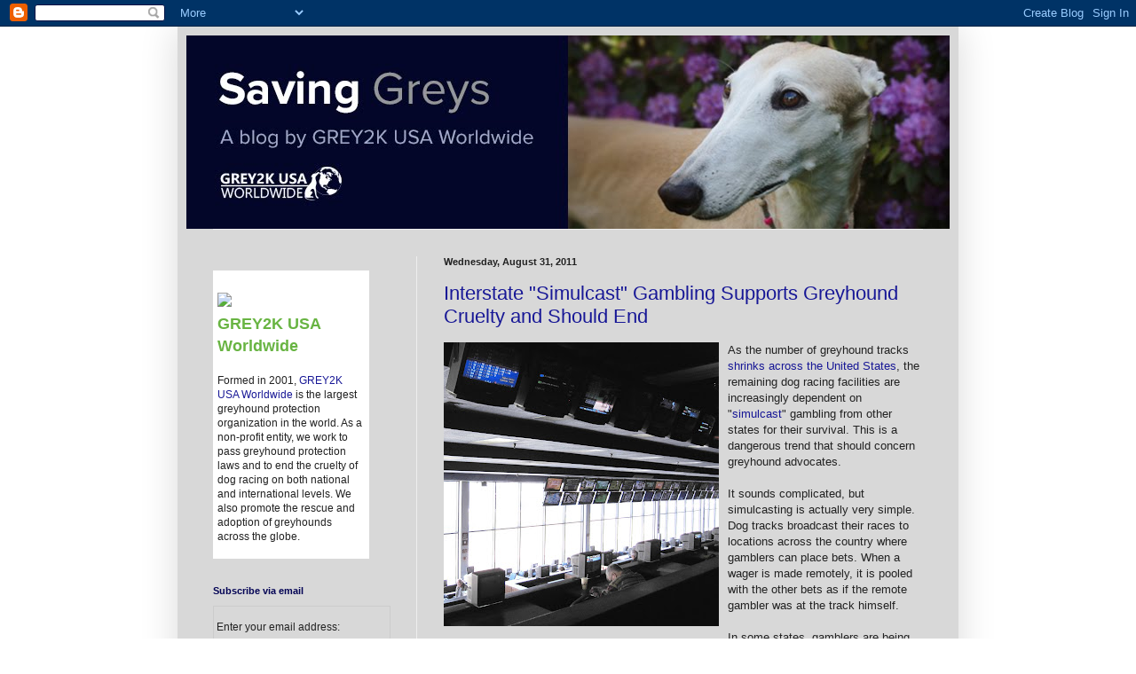

--- FILE ---
content_type: text/html; charset=UTF-8
request_url: http://blog.grey2kusa.org/2011/08/
body_size: 21948
content:
<!DOCTYPE html>
<html class='v2' dir='ltr' lang='en'>
<head>
<link href='https://www.blogger.com/static/v1/widgets/335934321-css_bundle_v2.css' rel='stylesheet' type='text/css'/>
<meta content='width=1100' name='viewport'/>
<meta content='text/html; charset=UTF-8' http-equiv='Content-Type'/>
<meta content='blogger' name='generator'/>
<link href='http://blog.grey2kusa.org/favicon.ico' rel='icon' type='image/x-icon'/>
<link href='http://blog.grey2kusa.org/2011/08/' rel='canonical'/>
<link rel="alternate" type="application/atom+xml" title="Saving Greys, by GREY2K USA Worldwide - Atom" href="http://blog.grey2kusa.org/feeds/posts/default" />
<link rel="alternate" type="application/rss+xml" title="Saving Greys, by GREY2K USA Worldwide - RSS" href="http://blog.grey2kusa.org/feeds/posts/default?alt=rss" />
<link rel="service.post" type="application/atom+xml" title="Saving Greys, by GREY2K USA Worldwide - Atom" href="https://www.blogger.com/feeds/7779555146664298023/posts/default" />
<!--Can't find substitution for tag [blog.ieCssRetrofitLinks]-->
<meta content='http://blog.grey2kusa.org/2011/08/' property='og:url'/>
<meta content='Saving Greys, by GREY2K USA Worldwide' property='og:title'/>
<meta content='A blog by greyhound protection group GREY2K USA Worldwide.' property='og:description'/>
<title>Saving Greys, by GREY2K USA Worldwide: August 2011</title>
<style id='page-skin-1' type='text/css'><!--
/*
-----------------------------------------------
Blogger Template Style
Name:     Simple
Designer: Blogger
URL:      www.blogger.com
----------------------------------------------- */
/* Content
----------------------------------------------- */
body {
font: normal normal 12px Arial, Tahoma, Helvetica, FreeSans, sans-serif;
color: #222222;
background: #ffffff none repeat scroll top left;
padding: 0 40px 40px 40px;
}
html body .region-inner {
min-width: 0;
max-width: 100%;
width: auto;
}
h2 {
font-size: 22px;
}
a:link {
text-decoration:none;
color: #171796;
}
a:visited {
text-decoration:none;
color: #171796;
}
a:hover {
text-decoration:underline;
color: #68b442;
}
.body-fauxcolumn-outer .fauxcolumn-inner {
background: transparent url(https://resources.blogblog.com/blogblog/data/1kt/simple/body_gradient_tile_light.png) repeat scroll top left;
_background-image: none;
}
.body-fauxcolumn-outer .cap-top {
position: absolute;
z-index: 1;
height: 400px;
width: 100%;
}
.body-fauxcolumn-outer .cap-top .cap-left {
width: 100%;
background: transparent url(https://resources.blogblog.com/blogblog/data/1kt/simple/gradients_light.png) repeat-x scroll top left;
_background-image: none;
}
.content-outer {
-moz-box-shadow: 0 0 40px rgba(0, 0, 0, .15);
-webkit-box-shadow: 0 0 5px rgba(0, 0, 0, .15);
-goog-ms-box-shadow: 0 0 10px #333333;
box-shadow: 0 0 40px rgba(0, 0, 0, .15);
margin-bottom: 1px;
}
.content-inner {
padding: 10px 10px;
}
.content-inner {
background-color: #d8d8d8;
}
/* Header
----------------------------------------------- */
.header-outer {
background: transparent none repeat-x scroll 0 -400px;
_background-image: none;
}
.Header h1 {
font: normal normal 60px Arial, Tahoma, Helvetica, FreeSans, sans-serif;
color: #040455;
text-shadow: -1px -1px 1px rgba(0, 0, 0, .2);
}
.Header h1 a {
color: #040455;
}
.Header .description {
font-size: 140%;
color: #040455;
}
.header-inner .Header .titlewrapper {
padding: 22px 30px;
}
.header-inner .Header .descriptionwrapper {
padding: 0 30px;
}
/* Tabs
----------------------------------------------- */
.tabs-inner .section:first-child {
border-top: 1px solid #eeeeee;
}
.tabs-inner .section:first-child ul {
margin-top: -1px;
border-top: 1px solid #eeeeee;
border-left: 0 solid #eeeeee;
border-right: 0 solid #eeeeee;
}
.tabs-inner .widget ul {
background: transparent url(https://resources.blogblog.com/blogblog/data/1kt/simple/gradients_light.png) repeat-x scroll 0 -800px;
_background-image: none;
border-bottom: 1px solid #eeeeee;
margin-top: 0;
margin-left: -30px;
margin-right: -30px;
}
.tabs-inner .widget li a {
display: inline-block;
padding: .6em 1em;
font: normal normal 14px Arial, Tahoma, Helvetica, FreeSans, sans-serif;
color: #333333;
border-left: 1px solid #d8d8d8;
border-right: 1px solid #eeeeee;
}
.tabs-inner .widget li:first-child a {
border-left: none;
}
.tabs-inner .widget li.selected a, .tabs-inner .widget li a:hover {
color: #040455;
background-color: #68b442;
text-decoration: none;
}
/* Columns
----------------------------------------------- */
.main-outer {
border-top: 0 solid #eeeeee;
}
.fauxcolumn-left-outer .fauxcolumn-inner {
border-right: 1px solid #eeeeee;
}
.fauxcolumn-right-outer .fauxcolumn-inner {
border-left: 1px solid #eeeeee;
}
/* Headings
----------------------------------------------- */
div.widget > h2,
div.widget h2.title {
margin: 0 0 1em 0;
font: normal bold 11px Arial, Tahoma, Helvetica, FreeSans, sans-serif;
color: #040455;
}
/* Widgets
----------------------------------------------- */
.widget .zippy {
color: #222222;
text-shadow: 2px 2px 1px rgba(0, 0, 0, .1);
}
.widget .popular-posts ul {
list-style: none;
}
/* Posts
----------------------------------------------- */
h2.date-header {
font: normal bold 11px Arial, Tahoma, Helvetica, FreeSans, sans-serif;
}
.date-header span {
background-color: transparent;
color: #222222;
padding: inherit;
letter-spacing: inherit;
margin: inherit;
}
.main-inner {
padding-top: 30px;
padding-bottom: 30px;
}
.main-inner .column-center-inner {
padding: 0 15px;
}
.main-inner .column-center-inner .section {
margin: 0 15px;
}
.post {
margin: 0 0 25px 0;
}
h3.post-title, .comments h4 {
font: normal normal 22px Arial, Tahoma, Helvetica, FreeSans, sans-serif;
margin: .75em 0 0;
}
.post-body {
font-size: 110%;
line-height: 1.4;
position: relative;
}
.post-body img, .post-body .tr-caption-container, .Profile img, .Image img,
.BlogList .item-thumbnail img {
padding: 2px;
background: transparent;
border: 1px solid #171796;
-moz-box-shadow: 1px 1px 5px rgba(0, 0, 0, .1);
-webkit-box-shadow: 1px 1px 5px rgba(0, 0, 0, .1);
box-shadow: 1px 1px 5px rgba(0, 0, 0, .1);
}
.post-body img, .post-body .tr-caption-container {
padding: 5px;
}
.post-body .tr-caption-container {
color: #222222;
}
.post-body .tr-caption-container img {
padding: 0;
background: transparent;
border: none;
-moz-box-shadow: 0 0 0 rgba(0, 0, 0, .1);
-webkit-box-shadow: 0 0 0 rgba(0, 0, 0, .1);
box-shadow: 0 0 0 rgba(0, 0, 0, .1);
}
.post-header {
margin: 0 0 1.5em;
line-height: 1.6;
font-size: 90%;
}
.post-footer {
margin: 20px -2px 0;
padding: 5px 10px;
color: #68b442;
background-color: #ffffff;
border-bottom: 1px solid #666666;
line-height: 1.6;
font-size: 90%;
}
#comments .comment-author {
padding-top: 1.5em;
border-top: 1px solid #eeeeee;
background-position: 0 1.5em;
}
#comments .comment-author:first-child {
padding-top: 0;
border-top: none;
}
.avatar-image-container {
margin: .2em 0 0;
}
#comments .avatar-image-container img {
border: 1px solid #171796;
}
/* Comments
----------------------------------------------- */
.comments .comments-content .icon.blog-author {
background-repeat: no-repeat;
background-image: url([data-uri]);
}
.comments .comments-content .loadmore a {
border-top: 1px solid #222222;
border-bottom: 1px solid #222222;
}
.comments .comment-thread.inline-thread {
background-color: #ffffff;
}
.comments .continue {
border-top: 2px solid #222222;
}
/* Accents
---------------------------------------------- */
.section-columns td.columns-cell {
border-left: 1px solid #eeeeee;
}
.blog-pager {
background: transparent none no-repeat scroll top center;
}
.blog-pager-older-link, .home-link,
.blog-pager-newer-link {
background-color: #d8d8d8;
padding: 5px;
}
.footer-outer {
border-top: 0 dashed #bbbbbb;
}
/* Mobile
----------------------------------------------- */
body.mobile  {
background-size: auto;
}
.mobile .body-fauxcolumn-outer {
background: transparent none repeat scroll top left;
}
.mobile .body-fauxcolumn-outer .cap-top {
background-size: 100% auto;
}
.mobile .content-outer {
-webkit-box-shadow: 0 0 3px rgba(0, 0, 0, .15);
box-shadow: 0 0 3px rgba(0, 0, 0, .15);
}
.mobile .tabs-inner .widget ul {
margin-left: 0;
margin-right: 0;
}
.mobile .post {
margin: 0;
}
.mobile .main-inner .column-center-inner .section {
margin: 0;
}
.mobile .date-header span {
padding: 0.1em 10px;
margin: 0 -10px;
}
.mobile h3.post-title {
margin: 0;
}
.mobile .blog-pager {
background: transparent none no-repeat scroll top center;
}
.mobile .footer-outer {
border-top: none;
}
.mobile .main-inner, .mobile .footer-inner {
background-color: #d8d8d8;
}
.mobile-index-contents {
color: #222222;
}
.mobile-link-button {
background-color: #171796;
}
.mobile-link-button a:link, .mobile-link-button a:visited {
color: #ffffff;
}
.mobile .tabs-inner .section:first-child {
border-top: none;
}
.mobile .tabs-inner .PageList .widget-content {
background-color: #68b442;
color: #040455;
border-top: 1px solid #eeeeee;
border-bottom: 1px solid #eeeeee;
}
.mobile .tabs-inner .PageList .widget-content .pagelist-arrow {
border-left: 1px solid #eeeeee;
}
.post-body img, .post-body .tr-caption-container, .Profile img, .Image img, .BlogList .item-thumbnail img {
padding: 0px !important;
background: none !important;
border: none !important;
-moz-box-shadow: 0px 0px 0px transparent !important;
-webkit-box-shadow: 0px 0px 0px transparent !important;
box-shadow: 0px 0px 0px transparent !important;
}
--></style>
<style id='template-skin-1' type='text/css'><!--
body {
min-width: 880px;
}
.content-outer, .content-fauxcolumn-outer, .region-inner {
min-width: 880px;
max-width: 880px;
_width: 880px;
}
.main-inner .columns {
padding-left: 260px;
padding-right: 0px;
}
.main-inner .fauxcolumn-center-outer {
left: 260px;
right: 0px;
/* IE6 does not respect left and right together */
_width: expression(this.parentNode.offsetWidth -
parseInt("260px") -
parseInt("0px") + 'px');
}
.main-inner .fauxcolumn-left-outer {
width: 260px;
}
.main-inner .fauxcolumn-right-outer {
width: 0px;
}
.main-inner .column-left-outer {
width: 260px;
right: 100%;
margin-left: -260px;
}
.main-inner .column-right-outer {
width: 0px;
margin-right: -0px;
}
#layout {
min-width: 0;
}
#layout .content-outer {
min-width: 0;
width: 800px;
}
#layout .region-inner {
min-width: 0;
width: auto;
}
body#layout div.add_widget {
padding: 8px;
}
body#layout div.add_widget a {
margin-left: 32px;
}
--></style>
<link href='https://www.blogger.com/dyn-css/authorization.css?targetBlogID=7779555146664298023&amp;zx=f2ce347f-6bbd-4115-9dec-57c2ec6e48bf' media='none' onload='if(media!=&#39;all&#39;)media=&#39;all&#39;' rel='stylesheet'/><noscript><link href='https://www.blogger.com/dyn-css/authorization.css?targetBlogID=7779555146664298023&amp;zx=f2ce347f-6bbd-4115-9dec-57c2ec6e48bf' rel='stylesheet'/></noscript>
<meta name='google-adsense-platform-account' content='ca-host-pub-1556223355139109'/>
<meta name='google-adsense-platform-domain' content='blogspot.com'/>

</head>
<body class='loading variant-pale'>
<div class='navbar section' id='navbar' name='Navbar'><div class='widget Navbar' data-version='1' id='Navbar1'><script type="text/javascript">
    function setAttributeOnload(object, attribute, val) {
      if(window.addEventListener) {
        window.addEventListener('load',
          function(){ object[attribute] = val; }, false);
      } else {
        window.attachEvent('onload', function(){ object[attribute] = val; });
      }
    }
  </script>
<div id="navbar-iframe-container"></div>
<script type="text/javascript" src="https://apis.google.com/js/platform.js"></script>
<script type="text/javascript">
      gapi.load("gapi.iframes:gapi.iframes.style.bubble", function() {
        if (gapi.iframes && gapi.iframes.getContext) {
          gapi.iframes.getContext().openChild({
              url: 'https://www.blogger.com/navbar/7779555146664298023?origin\x3dhttp://blog.grey2kusa.org',
              where: document.getElementById("navbar-iframe-container"),
              id: "navbar-iframe"
          });
        }
      });
    </script><script type="text/javascript">
(function() {
var script = document.createElement('script');
script.type = 'text/javascript';
script.src = '//pagead2.googlesyndication.com/pagead/js/google_top_exp.js';
var head = document.getElementsByTagName('head')[0];
if (head) {
head.appendChild(script);
}})();
</script>
</div></div>
<div class='body-fauxcolumns'>
<div class='fauxcolumn-outer body-fauxcolumn-outer'>
<div class='cap-top'>
<div class='cap-left'></div>
<div class='cap-right'></div>
</div>
<div class='fauxborder-left'>
<div class='fauxborder-right'></div>
<div class='fauxcolumn-inner'>
</div>
</div>
<div class='cap-bottom'>
<div class='cap-left'></div>
<div class='cap-right'></div>
</div>
</div>
</div>
<div class='content'>
<div class='content-fauxcolumns'>
<div class='fauxcolumn-outer content-fauxcolumn-outer'>
<div class='cap-top'>
<div class='cap-left'></div>
<div class='cap-right'></div>
</div>
<div class='fauxborder-left'>
<div class='fauxborder-right'></div>
<div class='fauxcolumn-inner'>
</div>
</div>
<div class='cap-bottom'>
<div class='cap-left'></div>
<div class='cap-right'></div>
</div>
</div>
</div>
<div class='content-outer'>
<div class='content-cap-top cap-top'>
<div class='cap-left'></div>
<div class='cap-right'></div>
</div>
<div class='fauxborder-left content-fauxborder-left'>
<div class='fauxborder-right content-fauxborder-right'></div>
<div class='content-inner'>
<header>
<div class='header-outer'>
<div class='header-cap-top cap-top'>
<div class='cap-left'></div>
<div class='cap-right'></div>
</div>
<div class='fauxborder-left header-fauxborder-left'>
<div class='fauxborder-right header-fauxborder-right'></div>
<div class='region-inner header-inner'>
<div class='header section' id='header' name='Header'><div class='widget Header' data-version='1' id='Header1'>
<div id='header-inner'>
<a href='http://blog.grey2kusa.org/' style='display: block'>
<img alt='Saving Greys, by GREY2K USA Worldwide' height='218px; ' id='Header1_headerimg' src='https://blogger.googleusercontent.com/img/b/R29vZ2xl/AVvXsEjjusBCkPtRjLaMd3roPGVa186aGd5GPXSBd21vuQYJdNahHH0wUZqY1mP0xYhmbyeUD8p0ZACtiSiozrqNjr11KYYx-6jyNO6MUN2ca3ewnavvnvXAwcxnQieAk7b3Zf9hb5_3RO6i-m5c/s1600/saving-greys-blog-banner.jpg' style='display: block' width='860px; '/>
</a>
</div>
</div></div>
</div>
</div>
<div class='header-cap-bottom cap-bottom'>
<div class='cap-left'></div>
<div class='cap-right'></div>
</div>
</div>
</header>
<div class='tabs-outer'>
<div class='tabs-cap-top cap-top'>
<div class='cap-left'></div>
<div class='cap-right'></div>
</div>
<div class='fauxborder-left tabs-fauxborder-left'>
<div class='fauxborder-right tabs-fauxborder-right'></div>
<div class='region-inner tabs-inner'>
<div class='tabs no-items section' id='crosscol' name='Cross-Column'></div>
<div class='tabs no-items section' id='crosscol-overflow' name='Cross-Column 2'></div>
</div>
</div>
<div class='tabs-cap-bottom cap-bottom'>
<div class='cap-left'></div>
<div class='cap-right'></div>
</div>
</div>
<div class='main-outer'>
<div class='main-cap-top cap-top'>
<div class='cap-left'></div>
<div class='cap-right'></div>
</div>
<div class='fauxborder-left main-fauxborder-left'>
<div class='fauxborder-right main-fauxborder-right'></div>
<div class='region-inner main-inner'>
<div class='columns fauxcolumns'>
<div class='fauxcolumn-outer fauxcolumn-center-outer'>
<div class='cap-top'>
<div class='cap-left'></div>
<div class='cap-right'></div>
</div>
<div class='fauxborder-left'>
<div class='fauxborder-right'></div>
<div class='fauxcolumn-inner'>
</div>
</div>
<div class='cap-bottom'>
<div class='cap-left'></div>
<div class='cap-right'></div>
</div>
</div>
<div class='fauxcolumn-outer fauxcolumn-left-outer'>
<div class='cap-top'>
<div class='cap-left'></div>
<div class='cap-right'></div>
</div>
<div class='fauxborder-left'>
<div class='fauxborder-right'></div>
<div class='fauxcolumn-inner'>
</div>
</div>
<div class='cap-bottom'>
<div class='cap-left'></div>
<div class='cap-right'></div>
</div>
</div>
<div class='fauxcolumn-outer fauxcolumn-right-outer'>
<div class='cap-top'>
<div class='cap-left'></div>
<div class='cap-right'></div>
</div>
<div class='fauxborder-left'>
<div class='fauxborder-right'></div>
<div class='fauxcolumn-inner'>
</div>
</div>
<div class='cap-bottom'>
<div class='cap-left'></div>
<div class='cap-right'></div>
</div>
</div>
<!-- corrects IE6 width calculation -->
<div class='columns-inner'>
<div class='column-center-outer'>
<div class='column-center-inner'>
<div class='main section' id='main' name='Main'><div class='widget Blog' data-version='1' id='Blog1'>
<div class='blog-posts hfeed'>

          <div class="date-outer">
        
<h2 class='date-header'><span>Wednesday, August 31, 2011</span></h2>

          <div class="date-posts">
        
<div class='post-outer'>
<div class='post hentry uncustomized-post-template' itemprop='blogPost' itemscope='itemscope' itemtype='http://schema.org/BlogPosting'>
<meta content='https://blogger.googleusercontent.com/img/b/R29vZ2xl/AVvXsEiqcU4iei0w09m_iE2fxtW8bj1JKMpiDOT5jHs-yu5Vlhqe3FtBFY_7NDPg6OmpndpFpnUAITJJMPY3rjBWPF1GphI6ck0YIMU4h8CAPDmcQcRDCSQ1ovHvM3AuyZ0LgkpcGQISZUNropAN/s320/Simulcasting+3.jpg' itemprop='image_url'/>
<meta content='7779555146664298023' itemprop='blogId'/>
<meta content='7388803173105563907' itemprop='postId'/>
<a name='7388803173105563907'></a>
<h3 class='post-title entry-title' itemprop='name'>
<a href='http://blog.grey2kusa.org/2011/08/interstate-simulcast-gambling-supports.html'>Interstate "Simulcast" Gambling Supports Greyhound Cruelty and Should End</a>
</h3>
<div class='post-header'>
<div class='post-header-line-1'></div>
</div>
<div class='post-body entry-content' id='post-body-7388803173105563907' itemprop='description articleBody'>
<a href="https://blogger.googleusercontent.com/img/b/R29vZ2xl/AVvXsEiqcU4iei0w09m_iE2fxtW8bj1JKMpiDOT5jHs-yu5Vlhqe3FtBFY_7NDPg6OmpndpFpnUAITJJMPY3rjBWPF1GphI6ck0YIMU4h8CAPDmcQcRDCSQ1ovHvM3AuyZ0LgkpcGQISZUNropAN/s1600/Simulcasting+3.jpg" onblur="try {parent.deselectBloggerImageGracefully();} catch(e) {}"><img alt="" border="0" id="BLOGGER_PHOTO_ID_5647116751654573730" src="https://blogger.googleusercontent.com/img/b/R29vZ2xl/AVvXsEiqcU4iei0w09m_iE2fxtW8bj1JKMpiDOT5jHs-yu5Vlhqe3FtBFY_7NDPg6OmpndpFpnUAITJJMPY3rjBWPF1GphI6ck0YIMU4h8CAPDmcQcRDCSQ1ovHvM3AuyZ0LgkpcGQISZUNropAN/s320/Simulcasting+3.jpg" style="float:left; margin:0 10px 10px 0;cursor:pointer; cursor:hand;width: 310px; height: 320px;" /></a>As the number of greyhound tracks <a href="http://www.grey2kusa.org/pdf/GREY2K%20USA%20Dying%20Industry%20Fact%20Sheet.pdf">shrinks across the United States</a>, the remaining dog racing facilities are increasingly dependent on "<a href="http://en.wikipedia.org/wiki/Simulcast">simulcast</a>" gambling from other states for their survival.  This is a dangerous trend that should concern greyhound advocates.<br /><br />It sounds complicated, but simulcasting is actually very simple.  Dog tracks broadcast their races to locations across the country where gamblers can place bets.  When a wager is made remotely, it is pooled with the other bets as if the remote gambler was at the track himself.<br /><br />In some states, gamblers are being allowed to support dog racing even though the decision has already been made that greyhound racing should be outlawed.  For example, Massachusetts citizens <a href="http://www.grey2kusa.org/pdf/11-05-08-BostonGlobe.pdf">overwhelmingly voted to ban all forms of gambling on greyhound races</a> in 2008.  Despite this clear vote, lawmakers have ignored part of this humane law and have <a href="http://www.grey2kusa.org/pdf/11-27-10%20-%20Boston%20Herald.pdf">are allowing greyhound simulcasting to continue</a>.  Working with State Senator Pat Jehlen, <a href="http://www.grey2kusa.org/">GREY2K USA</a> has filed <a href="http://www.malegislature.gov/Bills/187/Senate/S00107">legislation</a> to phase out greyhound simulcasting in the Bay State and this <a href="http://www.grey2kusa.org/eNEWS/G2K-072111.html">fight is ongoing</a>.<br /><br />Meanwhile, in Idaho another greyhound simulcasting fight is underway.  Led by Ada County Commission <a href="http://sharonu.com/blog/">Sharon Ullman</a> and <a href="http://www.greyhoundrescueofidaho.org/">Greyhound Rescue of Idaho</a>, citizens are asking that a 1996 ban on greyhound racing be fully enforced.  In a recent <a href="http://sharonu.com/blog/?tag=simulcast">guest column</a>, Ullman made a compelling case that the law is being broken.  In part, her <a href="http://sharonu.com/blog/?tag=simulcast">column</a> reads:<br /><blockquote style="font-weight: bold;">"The Alabama-based Greene Group operators of Les Bois Park are committing  a felony every time they simulcast greyhound racing at that facility. Dog racing is illegal in the State of Idaho because of the heinous  treatment of the dogs allowed by the Greene Group at their track in Post  Falls, where live greyhound racing began in the late 1980&#8217;s."<br /></blockquote>Ullman also <a href="http://sharonu.com/blog/?tag=simulcast">expressed frustration</a> with government officials, who appear to be unwilling to enforce the law.<br /><br /><a href="https://blogger.googleusercontent.com/img/b/R29vZ2xl/AVvXsEj4c5oUtyx-Vf5t9SFQCEWWAvroM3A_zgEsPa3AHNOTgvIvcywG1uytm4BR6K1lJIPqFfor6W6YFyx9j0Tgr8-yB5NzjnJ44Y4PA3DuoQGjfySXfo6p_0CYjOz4fRQL3lMsTTQmSAzqN982/s1600/ZoeBedFront065.jpg"><img alt="" border="0" id="BLOGGER_PHOTO_ID_5647112725881989154" src="https://blogger.googleusercontent.com/img/b/R29vZ2xl/AVvXsEj4c5oUtyx-Vf5t9SFQCEWWAvroM3A_zgEsPa3AHNOTgvIvcywG1uytm4BR6K1lJIPqFfor6W6YFyx9j0Tgr8-yB5NzjnJ44Y4PA3DuoQGjfySXfo6p_0CYjOz4fRQL3lMsTTQmSAzqN982/s320/ZoeBedFront065.jpg" style="float:right; margin:0 0 10px 10px;cursor:pointer; cursor:hand;width: 320px; height: 229px;" /></a>There is also, however, some good news regarding greyhound simulcasting.  Thanks to the hard work of <a href="http://nogreyhoundracing.com/index.php">Citizens Against Greyhound Racing</a>, the Pennsylvania legislature unanimously voted to <a href="http://saving-greys.blogspot.com/2011/07/greyhounds-win-victory-in-pennsylvania.html">prohibit greyhound simulcasting</a> earlier this year.  Also, last year a proposal to <a href="http://www.grey2kusa.org/eNEWS/G2K-030110Email.html">legalize greyhound simulcasting was defeated</a> in New Mexico, thanks to the efforts of <a href="http://www.apnm.org/">Animal Protection of New Mexico</a>, the New Mexico Coalition Against Gambling, and <a href="http://www.gcnm.org/">Greyhound Companions of New Mexico</a>.<br /><br />As greyhound advocates, we must not rest until all forms of dog racing are outlawed everywhere.  Until then, greyhounds will <a href="http://www.grey2kusa.org/pdf/GREY2KUSANationalFactSheet.pdf">continue to suffer</a> so that a handful of dog breeders can use them as profit machines.<br />
<div style='clear: both;'></div>
</div>
<div class='post-footer'>
<div class='post-footer-line post-footer-line-1'>
<span class='post-author vcard'>
Posted by
<span class='fn' itemprop='author' itemscope='itemscope' itemtype='http://schema.org/Person'>
<meta content='https://www.blogger.com/profile/16786867934857847494' itemprop='url'/>
<a class='g-profile' href='https://www.blogger.com/profile/16786867934857847494' rel='author' title='author profile'>
<span itemprop='name'>CTheil</span>
</a>
</span>
</span>
<span class='post-timestamp'>
at
<meta content='http://blog.grey2kusa.org/2011/08/interstate-simulcast-gambling-supports.html' itemprop='url'/>
<a class='timestamp-link' href='http://blog.grey2kusa.org/2011/08/interstate-simulcast-gambling-supports.html' rel='bookmark' title='permanent link'><abbr class='published' itemprop='datePublished' title='2011-08-31T14:50:00-04:00'>2:50&#8239;PM</abbr></a>
</span>
<span class='post-comment-link'>
<a class='comment-link' href='http://blog.grey2kusa.org/2011/08/interstate-simulcast-gambling-supports.html#comment-form' onclick=''>
No comments:
  </a>
</span>
<span class='post-icons'>
<span class='item-control blog-admin pid-204263088'>
<a href='https://www.blogger.com/post-edit.g?blogID=7779555146664298023&postID=7388803173105563907&from=pencil' title='Edit Post'>
<img alt='' class='icon-action' height='18' src='https://resources.blogblog.com/img/icon18_edit_allbkg.gif' width='18'/>
</a>
</span>
</span>
<div class='post-share-buttons goog-inline-block'>
<a class='goog-inline-block share-button sb-email' href='https://www.blogger.com/share-post.g?blogID=7779555146664298023&postID=7388803173105563907&target=email' target='_blank' title='Email This'><span class='share-button-link-text'>Email This</span></a><a class='goog-inline-block share-button sb-blog' href='https://www.blogger.com/share-post.g?blogID=7779555146664298023&postID=7388803173105563907&target=blog' onclick='window.open(this.href, "_blank", "height=270,width=475"); return false;' target='_blank' title='BlogThis!'><span class='share-button-link-text'>BlogThis!</span></a><a class='goog-inline-block share-button sb-twitter' href='https://www.blogger.com/share-post.g?blogID=7779555146664298023&postID=7388803173105563907&target=twitter' target='_blank' title='Share to X'><span class='share-button-link-text'>Share to X</span></a><a class='goog-inline-block share-button sb-facebook' href='https://www.blogger.com/share-post.g?blogID=7779555146664298023&postID=7388803173105563907&target=facebook' onclick='window.open(this.href, "_blank", "height=430,width=640"); return false;' target='_blank' title='Share to Facebook'><span class='share-button-link-text'>Share to Facebook</span></a><a class='goog-inline-block share-button sb-pinterest' href='https://www.blogger.com/share-post.g?blogID=7779555146664298023&postID=7388803173105563907&target=pinterest' target='_blank' title='Share to Pinterest'><span class='share-button-link-text'>Share to Pinterest</span></a>
</div>
</div>
<div class='post-footer-line post-footer-line-2'>
<span class='post-labels'>
</span>
</div>
<div class='post-footer-line post-footer-line-3'>
<span class='post-location'>
</span>
</div>
</div>
</div>
</div>

          </div></div>
        

          <div class="date-outer">
        
<h2 class='date-header'><span>Wednesday, August 24, 2011</span></h2>

          <div class="date-posts">
        
<div class='post-outer'>
<div class='post hentry uncustomized-post-template' itemprop='blogPost' itemscope='itemscope' itemtype='http://schema.org/BlogPosting'>
<meta content='https://blogger.googleusercontent.com/img/b/R29vZ2xl/AVvXsEiYAZ7Agm5I1Tr2iMEb8At6Lf4mhZRfvaq6904RA2baWK7aJaTSQGSpnnTaDvQcqvizgMQ-Rqh-y1pCBxgXcxRMJBMSA_B7Keyd_NLVWDY67-pey6jHHLvzzqRWjG6Nw98GJWs4FrdOAPrN/s400/WV.jpg' itemprop='image_url'/>
<meta content='7779555146664298023' itemprop='blogId'/>
<meta content='3791928814525821338' itemprop='postId'/>
<a name='3791928814525821338'></a>
<h3 class='post-title entry-title' itemprop='name'>
<a href='http://blog.grey2kusa.org/2011/08/dog-racing-columnist-gives-straight.html'>Dog Racing Columnist Gives Straight Talk on Greyhound Injuries and Track Designs</a>
</h3>
<div class='post-header'>
<div class='post-header-line-1'></div>
</div>
<div class='post-body entry-content' id='post-body-3791928814525821338' itemprop='description articleBody'>
<a href="https://blogger.googleusercontent.com/img/b/R29vZ2xl/AVvXsEiYAZ7Agm5I1Tr2iMEb8At6Lf4mhZRfvaq6904RA2baWK7aJaTSQGSpnnTaDvQcqvizgMQ-Rqh-y1pCBxgXcxRMJBMSA_B7Keyd_NLVWDY67-pey6jHHLvzzqRWjG6Nw98GJWs4FrdOAPrN/s1600/WV.jpg" onblur="try {parent.deselectBloggerImageGracefully();} catch(e) {}"><img alt="" border="0" id="BLOGGER_PHOTO_ID_5644458180587339922" src="https://blogger.googleusercontent.com/img/b/R29vZ2xl/AVvXsEiYAZ7Agm5I1Tr2iMEb8At6Lf4mhZRfvaq6904RA2baWK7aJaTSQGSpnnTaDvQcqvizgMQ-Rqh-y1pCBxgXcxRMJBMSA_B7Keyd_NLVWDY67-pey6jHHLvzzqRWjG6Nw98GJWs4FrdOAPrN/s400/WV.jpg" style="float:right; margin:0 0 10px 10px;cursor:pointer; cursor:hand;width: 400px; height: 175px;" /></a>This morning, I read some of the most insightful comments so far regarding the chronic problem of <a href="http://www.grey2kusa.org/pdf/GREY2K%20USA%20Injury%20Fact%20Sheet.pdf">greyhound injuries</a> in the racing industry, and how these injuries are related to racetrack designs.  The statements were made by greyhound racing supporter and columnist <a href="http://www.australianracinggreyhound.com/author/teague">Bruce Teague</a>, and were published by the website <a href="http://www.australianracinggreyhound.com/contact">Australian Greyhound Racing</a>.<br /><br />In his <a href="http://www.australianracinggreyhound.com/australian-greyhound-racing/administration/great-minds-think-alike/29123">column</a>, Teague begins by raising concerns about design plans for a proposed dog track in Deagon, Australia, and says that the location of the starting box makes "<a href="http://www.australianracinggreyhound.com/australian-greyhound-racing/administration/great-minds-think-alike/29123">it likely that heavy interference will be the order of the day</a>."<br /><br />Teague then says that the current design plans remind him of problems that have occurred after the reconstruction of another dog track.  During that reconstruction Teague claims that he suggested changes to the design, but his <a href="http://www.australianracinggreyhound.com/australian-greyhound-racing/administration/great-minds-think-alike/29123">recommendations were ignored</a>:<br /><blockquote style="font-weight: bold;">"I saw these long before contracts were issued and wrote to the GBOTA  pointing out the need to move the 400m boxes into a kinder position.  They rejected that suggestion."<br /></blockquote>According to Teague, <a href="http://www.australianracinggreyhound.com/australian-greyhound-racing/administration/great-minds-think-alike/29123">greyhounds have since paid the price for design flaws</a> at that track:<br /><blockquote style="font-weight: bold;">"In practice, dogs got smashed and six  months after the opening the boxes were moved out a bit! Unfortunately,  they had only 1m to work with on the concrete slab. It made barely any  difference and dogs still get smashed today."</blockquote>Most importantly, Teague then closes his column with a very apt summary of the <a href="http://www.australianracinggreyhound.com/australian-greyhound-racing/administration/great-minds-think-alike/29123">lack of research</a> that has been done on track design and the welfare of greyhounds.<br /><blockquote style="font-weight: bold;">"I offer that story mainly because  engineers or others will hear plenty of opinions on design features yet  there is nowhere to turn to locate good, hard information about what  dogs need to get around the track in one piece."</blockquote>Finally, Teague makes it clear that this is not only a problem in Australia, but <a href="http://www.australianracinggreyhound.com/australian-greyhound-racing/administration/great-minds-think-alike/29123">throughout the greyhound racing industry</a>.<br /><blockquote style="font-weight: bold;">"No broad-based track studies have ever been conducted, here or overseas,  despite much urging to GALtd and state authorities.  You will see a bit  on turn-related injuries and a bit on surface materials, but that&#8217;s  about it."</blockquote>I suspect that Bruce Teague and I don't agree on many issues related to greyhound racing.  I certainly agree with him on this point, however.  The dog racing industry has been grossly negligent in the design of their racing facilities, and their negligence has caused the <a href="http://www.youtube.com/watch?v=GsDOFMWo5Nw">suffering and death of countless dogs</a>.<br />
<div style='clear: both;'></div>
</div>
<div class='post-footer'>
<div class='post-footer-line post-footer-line-1'>
<span class='post-author vcard'>
Posted by
<span class='fn' itemprop='author' itemscope='itemscope' itemtype='http://schema.org/Person'>
<meta content='https://www.blogger.com/profile/16786867934857847494' itemprop='url'/>
<a class='g-profile' href='https://www.blogger.com/profile/16786867934857847494' rel='author' title='author profile'>
<span itemprop='name'>CTheil</span>
</a>
</span>
</span>
<span class='post-timestamp'>
at
<meta content='http://blog.grey2kusa.org/2011/08/dog-racing-columnist-gives-straight.html' itemprop='url'/>
<a class='timestamp-link' href='http://blog.grey2kusa.org/2011/08/dog-racing-columnist-gives-straight.html' rel='bookmark' title='permanent link'><abbr class='published' itemprop='datePublished' title='2011-08-24T11:46:00-04:00'>11:46&#8239;AM</abbr></a>
</span>
<span class='post-comment-link'>
<a class='comment-link' href='http://blog.grey2kusa.org/2011/08/dog-racing-columnist-gives-straight.html#comment-form' onclick=''>
1 comment:
  </a>
</span>
<span class='post-icons'>
<span class='item-control blog-admin pid-204263088'>
<a href='https://www.blogger.com/post-edit.g?blogID=7779555146664298023&postID=3791928814525821338&from=pencil' title='Edit Post'>
<img alt='' class='icon-action' height='18' src='https://resources.blogblog.com/img/icon18_edit_allbkg.gif' width='18'/>
</a>
</span>
</span>
<div class='post-share-buttons goog-inline-block'>
<a class='goog-inline-block share-button sb-email' href='https://www.blogger.com/share-post.g?blogID=7779555146664298023&postID=3791928814525821338&target=email' target='_blank' title='Email This'><span class='share-button-link-text'>Email This</span></a><a class='goog-inline-block share-button sb-blog' href='https://www.blogger.com/share-post.g?blogID=7779555146664298023&postID=3791928814525821338&target=blog' onclick='window.open(this.href, "_blank", "height=270,width=475"); return false;' target='_blank' title='BlogThis!'><span class='share-button-link-text'>BlogThis!</span></a><a class='goog-inline-block share-button sb-twitter' href='https://www.blogger.com/share-post.g?blogID=7779555146664298023&postID=3791928814525821338&target=twitter' target='_blank' title='Share to X'><span class='share-button-link-text'>Share to X</span></a><a class='goog-inline-block share-button sb-facebook' href='https://www.blogger.com/share-post.g?blogID=7779555146664298023&postID=3791928814525821338&target=facebook' onclick='window.open(this.href, "_blank", "height=430,width=640"); return false;' target='_blank' title='Share to Facebook'><span class='share-button-link-text'>Share to Facebook</span></a><a class='goog-inline-block share-button sb-pinterest' href='https://www.blogger.com/share-post.g?blogID=7779555146664298023&postID=3791928814525821338&target=pinterest' target='_blank' title='Share to Pinterest'><span class='share-button-link-text'>Share to Pinterest</span></a>
</div>
</div>
<div class='post-footer-line post-footer-line-2'>
<span class='post-labels'>
Labels:
<a href='http://blog.grey2kusa.org/search/label/Australia' rel='tag'>Australia</a>,
<a href='http://blog.grey2kusa.org/search/label/Euthanasia' rel='tag'>Euthanasia</a>,
<a href='http://blog.grey2kusa.org/search/label/Injuries' rel='tag'>Injuries</a>,
<a href='http://blog.grey2kusa.org/search/label/International' rel='tag'>International</a>
</span>
</div>
<div class='post-footer-line post-footer-line-3'>
<span class='post-location'>
</span>
</div>
</div>
</div>
</div>

          </div></div>
        

          <div class="date-outer">
        
<h2 class='date-header'><span>Thursday, August 18, 2011</span></h2>

          <div class="date-posts">
        
<div class='post-outer'>
<div class='post hentry uncustomized-post-template' itemprop='blogPost' itemscope='itemscope' itemtype='http://schema.org/BlogPosting'>
<meta content='https://blogger.googleusercontent.com/img/b/R29vZ2xl/AVvXsEht_-_FbCHDlbXc2sx0kn036-qWcdGTgQROaeNJATo3N3KM32hcPlGF-BP8XCYHzVRlHOi0judG9vWAivFD1rslSZz7ddLOxKX0r4zEBNu6Qz5uBzrW3tLJUrv4BYMabOmKKwJolVaMK5tS/s320/KENNEL+PHOTO+JCKC.JPG' itemprop='image_url'/>
<meta content='7779555146664298023' itemprop='blogId'/>
<meta content='8708663143970924930' itemprop='postId'/>
<a name='8708663143970924930'></a>
<h3 class='post-title entry-title' itemprop='name'>
<a href='http://blog.grey2kusa.org/2011/08/state-records-document-nine-fatal.html'>State Records Document Nine Fatal Greyhound Injuries at Orlando Track</a>
</h3>
<div class='post-header'>
<div class='post-header-line-1'></div>
</div>
<div class='post-body entry-content' id='post-body-8708663143970924930' itemprop='description articleBody'>
<a href="https://blogger.googleusercontent.com/img/b/R29vZ2xl/AVvXsEht_-_FbCHDlbXc2sx0kn036-qWcdGTgQROaeNJATo3N3KM32hcPlGF-BP8XCYHzVRlHOi0judG9vWAivFD1rslSZz7ddLOxKX0r4zEBNu6Qz5uBzrW3tLJUrv4BYMabOmKKwJolVaMK5tS/s1600/KENNEL+PHOTO+JCKC.JPG" onblur="try {parent.deselectBloggerImageGracefully();} catch(e) {}"><img alt="" border="0" id="BLOGGER_PHOTO_ID_5642283508975393762" src="https://blogger.googleusercontent.com/img/b/R29vZ2xl/AVvXsEht_-_FbCHDlbXc2sx0kn036-qWcdGTgQROaeNJATo3N3KM32hcPlGF-BP8XCYHzVRlHOi0judG9vWAivFD1rslSZz7ddLOxKX0r4zEBNu6Qz5uBzrW3tLJUrv4BYMabOmKKwJolVaMK5tS/s320/KENNEL+PHOTO+JCKC.JPG" style="float:right; margin:0 0 10px 10px;cursor:pointer; cursor:hand;width: 320px; height: 240px;" /></a>As greyhound racing slowly <a href="http://www.grey2kusa.org/pdf/GREY2K%20USA%20Dying%20Industry%20Fact%20Sheet.pdf">ends across the country</a>, Florida has become one of the last places where this cruel industry still exists.  The Sunshine state is now home to a <a href="http://www.grey2kusa.org/action/states/fl.html">majority of all greyhound tracks nationwide</a>, with 13 of 22 operational dog racing facilities.<br /><br />Thousands of greyhounds race in Florida every year.  Like racing dogs all over the country, these greyhounds endure lives of <a href="http://www.grey2kusa.org/pdf/GREY2K%20USA%20Confinement%20Fact%20Sheet.pdf">confinement</a> and suffer <a href="http://www.grey2kusa.org/pdf/GREY2K%20USA%20Injury%20Fact%20Sheet.pdf">serious injuries</a>.  We do not know, however, exactly how many injuries are occurring at Florida tracks, because the state does not require that greyhound injuries be reported to the public.  This veil of secrecy allows dog racing promoters to hide the true cost of their cruel business.<br /><br />In light of this lack of reporting, I am struck by investigative records we recently obtained from the Florida Department of Business and Professional Regulation regarding greyhound injuries at Sanford Orlando Kennel Club.  According to the information we received, the state has investigated the track at least five times over the past ten months, after greyhounds suffered particularly catastrophic injuries.<br /><br />These state records provide a small glimpse into the greyhound racing industry in Florida.  They also tell the story of individual greyhounds who suffered and died at Sanford Orlando Kennel Club.<br /><ul><li>On May 7, 2011 a two-year-old brindle named <a href="http://www.grey2kusa.org/images/Gossip.pdf">Gossip</a> was euthanized after she was bumped by other dogs, flipped over, and <a href="http://www.grey2kusa.org/images/Gossip.pdf">broke her left shoulder</a>.</li></ul><ul><li>On April 23, 2011 a three-year-old brindle greyhound named <a href="http://www.grey2kusa.org/images/Rumblin%20Reba.pdf">Rumblin Reba</a> was euthanized after she was bumped by other dogs and <a href="http://www.grey2kusa.org/images/Rumblin%20Reba.pdf">broke two bones in her left hind leg</a>.</li></ul><ul><li>On January 7, 2011 a two-year-old white and red greyhound named <a href="http://www.grey2kusa.org/images/Boc%27s%20Maisie%20Mae.pdf">Boc's Maisie Mae</a> suffered an <a href="http://www.grey2kusa.org/images/Boc%27s%20Maisie%20Mae.pdf">apparent seizure and died</a> after finishing a race.</li></ul><ul><li>On January 5, 2011 a three-year-old red brindle greyhound named <a href="http://www.grey2kusa.org/images/Crystal%20B%20Disco.pdf">Crystal B Disco</a> died after she collided with another dog during a race, <a href="http://www.grey2kusa.org/images/Crystal%20B%20Disco.pdf">struck the rail with her forehead</a>, and suffered an open skull fracture.</li></ul><ul><li>In September 2010, Sanford Orlando Kennel Club veterinarian Bruce Olson <a href="http://www.grey2kusa.org/images/SOKC%20Veterinarian%20Euthanizes%20Five%20Greyhounds%20in%20September%202010.pdf">euthanized four greyhounds due to injuries sustained on the track in a single month</a>.<br /></li></ul>These records prove that greyhound injuries occur in Florida on a regular basis, and are evidence of why dog racing must end.  At long as greyhound racing continues, dogs will suffer and die.<br /><br />In addition to these records, we have also obtained <a href="http://www.grey2kusa.org/flvideo.html">video footage of the final race</a> of Crystal B Disco.  Please <a href="http://www.grey2kusa.org/flvideo.html">watch this footage</a>, and then <a href="http://www.grey2kusa.org/flvideo.html">forward it</a> to others. Unfortunately, it is too late to help Crystal.  We can help other greyhounds, though, by making sure that as many people as possible know her story.<br /><br /><div style="text-align: center;"><iframe src="http://www.youtube.com/embed/yBK2gUFduPo" allowfullscreen="" frameborder="0" height="345" width="560"></iframe><br /></div><br />I am eager to <a href="http://saving-greys.blogspot.com/2011/05/looking-forward-for-floridas-greyhounds.html">fight again next year for a greyhound decoupling bill</a> in the Florida legislature, which will significantly reduce dog racing and help thousands of greyhounds.  When the legislative session opens I will be there, and will be <a href="http://www.grey2kusa.org/flvideo.html">thinking of Crystal B Disco</a> and all the other greyhounds who have given their lives for this cruel industry.<br />
<div style='clear: both;'></div>
</div>
<div class='post-footer'>
<div class='post-footer-line post-footer-line-1'>
<span class='post-author vcard'>
Posted by
<span class='fn' itemprop='author' itemscope='itemscope' itemtype='http://schema.org/Person'>
<meta content='https://www.blogger.com/profile/16786867934857847494' itemprop='url'/>
<a class='g-profile' href='https://www.blogger.com/profile/16786867934857847494' rel='author' title='author profile'>
<span itemprop='name'>CTheil</span>
</a>
</span>
</span>
<span class='post-timestamp'>
at
<meta content='http://blog.grey2kusa.org/2011/08/state-records-document-nine-fatal.html' itemprop='url'/>
<a class='timestamp-link' href='http://blog.grey2kusa.org/2011/08/state-records-document-nine-fatal.html' rel='bookmark' title='permanent link'><abbr class='published' itemprop='datePublished' title='2011-08-18T14:33:00-04:00'>2:33&#8239;PM</abbr></a>
</span>
<span class='post-comment-link'>
<a class='comment-link' href='http://blog.grey2kusa.org/2011/08/state-records-document-nine-fatal.html#comment-form' onclick=''>
No comments:
  </a>
</span>
<span class='post-icons'>
<span class='item-control blog-admin pid-204263088'>
<a href='https://www.blogger.com/post-edit.g?blogID=7779555146664298023&postID=8708663143970924930&from=pencil' title='Edit Post'>
<img alt='' class='icon-action' height='18' src='https://resources.blogblog.com/img/icon18_edit_allbkg.gif' width='18'/>
</a>
</span>
</span>
<div class='post-share-buttons goog-inline-block'>
<a class='goog-inline-block share-button sb-email' href='https://www.blogger.com/share-post.g?blogID=7779555146664298023&postID=8708663143970924930&target=email' target='_blank' title='Email This'><span class='share-button-link-text'>Email This</span></a><a class='goog-inline-block share-button sb-blog' href='https://www.blogger.com/share-post.g?blogID=7779555146664298023&postID=8708663143970924930&target=blog' onclick='window.open(this.href, "_blank", "height=270,width=475"); return false;' target='_blank' title='BlogThis!'><span class='share-button-link-text'>BlogThis!</span></a><a class='goog-inline-block share-button sb-twitter' href='https://www.blogger.com/share-post.g?blogID=7779555146664298023&postID=8708663143970924930&target=twitter' target='_blank' title='Share to X'><span class='share-button-link-text'>Share to X</span></a><a class='goog-inline-block share-button sb-facebook' href='https://www.blogger.com/share-post.g?blogID=7779555146664298023&postID=8708663143970924930&target=facebook' onclick='window.open(this.href, "_blank", "height=430,width=640"); return false;' target='_blank' title='Share to Facebook'><span class='share-button-link-text'>Share to Facebook</span></a><a class='goog-inline-block share-button sb-pinterest' href='https://www.blogger.com/share-post.g?blogID=7779555146664298023&postID=8708663143970924930&target=pinterest' target='_blank' title='Share to Pinterest'><span class='share-button-link-text'>Share to Pinterest</span></a>
</div>
</div>
<div class='post-footer-line post-footer-line-2'>
<span class='post-labels'>
Labels:
<a href='http://blog.grey2kusa.org/search/label/decoupling' rel='tag'>decoupling</a>,
<a href='http://blog.grey2kusa.org/search/label/Euthanasia' rel='tag'>Euthanasia</a>,
<a href='http://blog.grey2kusa.org/search/label/Florida' rel='tag'>Florida</a>,
<a href='http://blog.grey2kusa.org/search/label/Injuries' rel='tag'>Injuries</a>,
<a href='http://blog.grey2kusa.org/search/label/Legislatures' rel='tag'>Legislatures</a>,
<a href='http://blog.grey2kusa.org/search/label/Racing%20Commissions' rel='tag'>Racing Commissions</a>
</span>
</div>
<div class='post-footer-line post-footer-line-3'>
<span class='post-location'>
</span>
</div>
</div>
</div>
</div>

          </div></div>
        

          <div class="date-outer">
        
<h2 class='date-header'><span>Tuesday, August 16, 2011</span></h2>

          <div class="date-posts">
        
<div class='post-outer'>
<div class='post hentry uncustomized-post-template' itemprop='blogPost' itemscope='itemscope' itemtype='http://schema.org/BlogPosting'>
<meta content='https://blogger.googleusercontent.com/img/b/R29vZ2xl/AVvXsEgsZkhdbYJKfec89D3GM3K3hpmFbPeZRTnhReY6R65BMem_y5FG_1fGuismUhK8orcdtPf2tifGYJdYFun7IHFJmeLgZA68pTHOpr-iXh6JzQ7zkJSi5edrY-fazjWuVWW3eqgO7Wbi0ffm/s320/AZ+stills+26.jpg' itemprop='image_url'/>
<meta content='7779555146664298023' itemprop='blogId'/>
<meta content='6995891467165031065' itemprop='postId'/>
<a name='6995891467165031065'></a>
<h3 class='post-title entry-title' itemprop='name'>
<a href='http://blog.grey2kusa.org/2011/08/state-records-dogs-living-in-filthy.html'>State Records: Dogs Living in "Filthy" Conditions at Tucson Greyhound Park</a>
</h3>
<div class='post-header'>
<div class='post-header-line-1'></div>
</div>
<div class='post-body entry-content' id='post-body-6995891467165031065' itemprop='description articleBody'>
<a href="https://blogger.googleusercontent.com/img/b/R29vZ2xl/AVvXsEgsZkhdbYJKfec89D3GM3K3hpmFbPeZRTnhReY6R65BMem_y5FG_1fGuismUhK8orcdtPf2tifGYJdYFun7IHFJmeLgZA68pTHOpr-iXh6JzQ7zkJSi5edrY-fazjWuVWW3eqgO7Wbi0ffm/s1600/AZ+stills+26.jpg" onblur="try {parent.deselectBloggerImageGracefully();} catch(e) {}"><img alt="" border="0" id="BLOGGER_PHOTO_ID_5641524991089354642" src="https://blogger.googleusercontent.com/img/b/R29vZ2xl/AVvXsEgsZkhdbYJKfec89D3GM3K3hpmFbPeZRTnhReY6R65BMem_y5FG_1fGuismUhK8orcdtPf2tifGYJdYFun7IHFJmeLgZA68pTHOpr-iXh6JzQ7zkJSi5edrY-fazjWuVWW3eqgO7Wbi0ffm/s320/AZ+stills+26.jpg" style="float:left; margin:0 10px 10px 0;cursor:pointer; cursor:hand;width: 320px; height: 198px;" /></a>At the beginning of the year, I included the closure of Tucson Greyhound Park as one of my <a href="http://saving-greys.blogspot.com/2011/01/seven-wishes-for-greyhounds-in-2011.html">seven wishes for the greyhounds</a> in 2011.  Simply put, Tucson is a place where greyhounds go to suffer and die.  Kennel conditions are <a href="http://www.youtube.com/watch?v=CzNbr2Yewpc">even worse than at most other dog tracks</a>, and greyhounds <a href="http://www.youtube.com/watch?v=q2f5yE7L2qY">routinely suffer serious injuries</a> like broken legs.<br /><br />That is why I was not surprised to learn of yet another case of neglect at Tucson.  According to records we have received from the Arizona Department of Racing, a <a href="http://www.grey2kusa.org/pdf/FilthyConditionsTGP.pdf">kennel inspection</a> at the track on June 11 uncovered several humane problems.  According to the <a href="http://www.grey2kusa.org/pdf/FilthyConditionsTGP.pdf">inspection report</a>:<br /><blockquote style="font-weight: bold;">"Floors filthy (urine &amp; feces)/refridgerator covered inside and out with blood (from meat)"</blockquote>The kennel also "<a href="http://www.grey2kusa.org/pdf/FilthyConditionsTGP.pdf">could not produce a log</a>" indicating the ultimate fate of greyhounds that had raced for the kennel.  Finally, the trainer responsible for the dogs, Willard J. Eyler, <a href="http://www.grey2kusa.org/pdf/FilthyConditionsTGP.pdf">refused to sign the inspection report</a>.<br /><br />Obviously these are real problems that need to be addressed, and the state investigator was correct in raising them as issues.  After the investigation report was filed, the case then went before the Tucson Greyhound Park Board of Judges for further action. What happened next may be the most troubling aspect of this entire incident.<br /><br />After receiving the investigative report, the Board of Judges <a href="http://www.grey2kusa.org/pdf/FilthyConditionsTGP.pdf">took no action against Eyler, other than giving him a "warning.</a>"<br /><br />I am deeply disappointed by this decision, and to me it is yet another example of why Tucson Greyhound Park must close. In Arizona, attempts to make life better for greyhounds through regulatory efforts have <a href="http://www.grey2kusa.org/pdf/AZ2011.pdf">repeatedly failed</a>.<br /><br />That is why it is so important that we continue fighting for Arizona's greyhounds.  We made <a href="http://www.grey2kusa.org/eNEWS/G2K-030111Email.html">tremendous progress</a> this last legislative session, and have not ruled out taking our case directly to voters.  One way or another, Arizona's greyhounds must receive the help they deserve.<br />
<div style='clear: both;'></div>
</div>
<div class='post-footer'>
<div class='post-footer-line post-footer-line-1'>
<span class='post-author vcard'>
Posted by
<span class='fn' itemprop='author' itemscope='itemscope' itemtype='http://schema.org/Person'>
<meta content='https://www.blogger.com/profile/16786867934857847494' itemprop='url'/>
<a class='g-profile' href='https://www.blogger.com/profile/16786867934857847494' rel='author' title='author profile'>
<span itemprop='name'>CTheil</span>
</a>
</span>
</span>
<span class='post-timestamp'>
at
<meta content='http://blog.grey2kusa.org/2011/08/state-records-dogs-living-in-filthy.html' itemprop='url'/>
<a class='timestamp-link' href='http://blog.grey2kusa.org/2011/08/state-records-dogs-living-in-filthy.html' rel='bookmark' title='permanent link'><abbr class='published' itemprop='datePublished' title='2011-08-16T12:56:00-04:00'>12:56&#8239;PM</abbr></a>
</span>
<span class='post-comment-link'>
<a class='comment-link' href='http://blog.grey2kusa.org/2011/08/state-records-dogs-living-in-filthy.html#comment-form' onclick=''>
1 comment:
  </a>
</span>
<span class='post-icons'>
<span class='item-control blog-admin pid-204263088'>
<a href='https://www.blogger.com/post-edit.g?blogID=7779555146664298023&postID=6995891467165031065&from=pencil' title='Edit Post'>
<img alt='' class='icon-action' height='18' src='https://resources.blogblog.com/img/icon18_edit_allbkg.gif' width='18'/>
</a>
</span>
</span>
<div class='post-share-buttons goog-inline-block'>
<a class='goog-inline-block share-button sb-email' href='https://www.blogger.com/share-post.g?blogID=7779555146664298023&postID=6995891467165031065&target=email' target='_blank' title='Email This'><span class='share-button-link-text'>Email This</span></a><a class='goog-inline-block share-button sb-blog' href='https://www.blogger.com/share-post.g?blogID=7779555146664298023&postID=6995891467165031065&target=blog' onclick='window.open(this.href, "_blank", "height=270,width=475"); return false;' target='_blank' title='BlogThis!'><span class='share-button-link-text'>BlogThis!</span></a><a class='goog-inline-block share-button sb-twitter' href='https://www.blogger.com/share-post.g?blogID=7779555146664298023&postID=6995891467165031065&target=twitter' target='_blank' title='Share to X'><span class='share-button-link-text'>Share to X</span></a><a class='goog-inline-block share-button sb-facebook' href='https://www.blogger.com/share-post.g?blogID=7779555146664298023&postID=6995891467165031065&target=facebook' onclick='window.open(this.href, "_blank", "height=430,width=640"); return false;' target='_blank' title='Share to Facebook'><span class='share-button-link-text'>Share to Facebook</span></a><a class='goog-inline-block share-button sb-pinterest' href='https://www.blogger.com/share-post.g?blogID=7779555146664298023&postID=6995891467165031065&target=pinterest' target='_blank' title='Share to Pinterest'><span class='share-button-link-text'>Share to Pinterest</span></a>
</div>
</div>
<div class='post-footer-line post-footer-line-2'>
<span class='post-labels'>
Labels:
<a href='http://blog.grey2kusa.org/search/label/Arizona' rel='tag'>Arizona</a>,
<a href='http://blog.grey2kusa.org/search/label/Arizona%20Department%20of%20Racing' rel='tag'>Arizona Department of Racing</a>,
<a href='http://blog.grey2kusa.org/search/label/Racing%20Commissions' rel='tag'>Racing Commissions</a>
</span>
</div>
<div class='post-footer-line post-footer-line-3'>
<span class='post-location'>
</span>
</div>
</div>
</div>
</div>

          </div></div>
        

          <div class="date-outer">
        
<h2 class='date-header'><span>Thursday, August 11, 2011</span></h2>

          <div class="date-posts">
        
<div class='post-outer'>
<div class='post hentry uncustomized-post-template' itemprop='blogPost' itemscope='itemscope' itemtype='http://schema.org/BlogPosting'>
<meta content='https://blogger.googleusercontent.com/img/b/R29vZ2xl/AVvXsEiJeJ9DXwhbIb0Zqcrusy6sUySZszH2QXLgtzUoiDz7sZ8lr9lKrmJQCNNoHhQcQMbwxUXrdh4y_8nddtVmUgS__ij3Ey4xkElrhJTWUb6uqmUUIhMVuHbVmpUnjU0MldE1FlfG3LfgErgT/s320/Nitro+Red+Dawn_sitting_7.07.jpg' itemprop='image_url'/>
<meta content='7779555146664298023' itemprop='blogId'/>
<meta content='4375050843765874498' itemprop='postId'/>
<a name='4375050843765874498'></a>
<h3 class='post-title entry-title' itemprop='name'>
<a href='http://blog.grey2kusa.org/2011/08/victory-for-greyhounds-in-south-africa.html'>A Victory for Greyhounds in South Africa</a>
</h3>
<div class='post-header'>
<div class='post-header-line-1'></div>
</div>
<div class='post-body entry-content' id='post-body-4375050843765874498' itemprop='description articleBody'>
<a href="https://blogger.googleusercontent.com/img/b/R29vZ2xl/AVvXsEiJeJ9DXwhbIb0Zqcrusy6sUySZszH2QXLgtzUoiDz7sZ8lr9lKrmJQCNNoHhQcQMbwxUXrdh4y_8nddtVmUgS__ij3Ey4xkElrhJTWUb6uqmUUIhMVuHbVmpUnjU0MldE1FlfG3LfgErgT/s1600/Nitro+Red+Dawn_sitting_7.07.jpg" onblur="try {parent.deselectBloggerImageGracefully();} catch(e) {}"><img alt="" border="0" id="BLOGGER_PHOTO_ID_5639627370732873810" src="https://blogger.googleusercontent.com/img/b/R29vZ2xl/AVvXsEiJeJ9DXwhbIb0Zqcrusy6sUySZszH2QXLgtzUoiDz7sZ8lr9lKrmJQCNNoHhQcQMbwxUXrdh4y_8nddtVmUgS__ij3Ey4xkElrhJTWUb6uqmUUIhMVuHbVmpUnjU0MldE1FlfG3LfgErgT/s320/Nitro+Red+Dawn_sitting_7.07.jpg" style="float:right; margin:0 0 10px 10px;cursor:pointer; cursor:hand;width: 214px; height: 320px;" /></a>Thanks to your help, <a href="http://www.grey2kusa.org/">GREY2K USA</a> has won an important international victory for the greyhounds!<br /><br />Two years ago, the government of South Africa asked a special commission to investigate the possibility of legalizing greyhound racing.  <a href="http://www.grey2kusa.org/">GREY2K USA</a> President Christine Dorchak submitted testimony <a href="http://www.grey2kusa.org/pdf/Snyman-VanDeventerLetter.pdf">against this dangerous proposal</a>, and met in person with representatives of the commission.  We also asked you to <a href="http://www.grey2kusa.org/eNEWS/G2K-021009Email.html">join us in voicing your opposition</a> to dog racing in South Africa.<br /><br />Today, the Cape Argus newspaper is reporting that the commission has finished its work, and has <a href="http://www.iol.co.za/capeargus/red-light-for-dog-racing-1.1115659">recommended against allowing greyhound racing</a>.  According to review commission chairwoman <a href="http://www.iol.co.za/capeargus/red-light-for-dog-racing-1.1115659">Astrid Ludin</a>:<br /><blockquote style="font-weight: bold;">&#8220;There&#8217;s a strong lobby around dog racing, but it is a very small  sector. Given the limited demand and the problems associated with it, we  did not think it should be legalised.&#8221;</blockquote>In making its finding the commission specifically cited <a href="http://www.iol.co.za/capeargus/red-light-for-dog-racing-1.1115659">concerns about animal welfare</a>, and noted that the countries that have allowed greyhound racing have <a href="http://www.iol.co.za/capeargus/red-light-for-dog-racing-1.1115659">struggled to address issues related to greyhound retirement and overbreeding</a>.<br /><br />This is a tremendous victory, and everyone who submitted feedback to the South African government should be proud.  South Africa has made the humane choice, and shown true leadership.  Will other countries, <a href="http://www.change.org/petitions/prime-minister-of-india-lets-stop-dog-racing-in-india">including India</a>, now follow suit?<br />
<div style='clear: both;'></div>
</div>
<div class='post-footer'>
<div class='post-footer-line post-footer-line-1'>
<span class='post-author vcard'>
Posted by
<span class='fn' itemprop='author' itemscope='itemscope' itemtype='http://schema.org/Person'>
<meta content='https://www.blogger.com/profile/16786867934857847494' itemprop='url'/>
<a class='g-profile' href='https://www.blogger.com/profile/16786867934857847494' rel='author' title='author profile'>
<span itemprop='name'>CTheil</span>
</a>
</span>
</span>
<span class='post-timestamp'>
at
<meta content='http://blog.grey2kusa.org/2011/08/victory-for-greyhounds-in-south-africa.html' itemprop='url'/>
<a class='timestamp-link' href='http://blog.grey2kusa.org/2011/08/victory-for-greyhounds-in-south-africa.html' rel='bookmark' title='permanent link'><abbr class='published' itemprop='datePublished' title='2011-08-11T11:33:00-04:00'>11:33&#8239;AM</abbr></a>
</span>
<span class='post-comment-link'>
<a class='comment-link' href='http://blog.grey2kusa.org/2011/08/victory-for-greyhounds-in-south-africa.html#comment-form' onclick=''>
No comments:
  </a>
</span>
<span class='post-icons'>
<span class='item-control blog-admin pid-204263088'>
<a href='https://www.blogger.com/post-edit.g?blogID=7779555146664298023&postID=4375050843765874498&from=pencil' title='Edit Post'>
<img alt='' class='icon-action' height='18' src='https://resources.blogblog.com/img/icon18_edit_allbkg.gif' width='18'/>
</a>
</span>
</span>
<div class='post-share-buttons goog-inline-block'>
<a class='goog-inline-block share-button sb-email' href='https://www.blogger.com/share-post.g?blogID=7779555146664298023&postID=4375050843765874498&target=email' target='_blank' title='Email This'><span class='share-button-link-text'>Email This</span></a><a class='goog-inline-block share-button sb-blog' href='https://www.blogger.com/share-post.g?blogID=7779555146664298023&postID=4375050843765874498&target=blog' onclick='window.open(this.href, "_blank", "height=270,width=475"); return false;' target='_blank' title='BlogThis!'><span class='share-button-link-text'>BlogThis!</span></a><a class='goog-inline-block share-button sb-twitter' href='https://www.blogger.com/share-post.g?blogID=7779555146664298023&postID=4375050843765874498&target=twitter' target='_blank' title='Share to X'><span class='share-button-link-text'>Share to X</span></a><a class='goog-inline-block share-button sb-facebook' href='https://www.blogger.com/share-post.g?blogID=7779555146664298023&postID=4375050843765874498&target=facebook' onclick='window.open(this.href, "_blank", "height=430,width=640"); return false;' target='_blank' title='Share to Facebook'><span class='share-button-link-text'>Share to Facebook</span></a><a class='goog-inline-block share-button sb-pinterest' href='https://www.blogger.com/share-post.g?blogID=7779555146664298023&postID=4375050843765874498&target=pinterest' target='_blank' title='Share to Pinterest'><span class='share-button-link-text'>Share to Pinterest</span></a>
</div>
</div>
<div class='post-footer-line post-footer-line-2'>
<span class='post-labels'>
Labels:
<a href='http://blog.grey2kusa.org/search/label/International' rel='tag'>International</a>,
<a href='http://blog.grey2kusa.org/search/label/South%20Africa' rel='tag'>South Africa</a>,
<a href='http://blog.grey2kusa.org/search/label/Victories' rel='tag'>Victories</a>
</span>
</div>
<div class='post-footer-line post-footer-line-3'>
<span class='post-location'>
</span>
</div>
</div>
</div>
</div>

          </div></div>
        

          <div class="date-outer">
        
<h2 class='date-header'><span>Tuesday, August 9, 2011</span></h2>

          <div class="date-posts">
        
<div class='post-outer'>
<div class='post hentry uncustomized-post-template' itemprop='blogPost' itemscope='itemscope' itemtype='http://schema.org/BlogPosting'>
<meta content='https://blogger.googleusercontent.com/img/b/R29vZ2xl/AVvXsEjUHFpXTMu-lh2brg5a5BWBNDl2TIUKAAf8ABohkagGhMAh7qIG-n5BWclSFkX5b06mg4mMwheAUo6PrcxtarUSorJ1t3egokOHplh-HcXX_cFjtMjpR5nSDjC6t2NrZ1lw9KVV5TT0-Zf5/s320/lpmytc-lpmysxlhvfselhvfrywilliamsronald.jpg' itemprop='image_url'/>
<meta content='7779555146664298023' itemprop='blogId'/>
<meta content='4493688754934770604' itemprop='postId'/>
<a name='4493688754934770604'></a>
<h3 class='post-title entry-title' itemprop='name'>
<a href='http://blog.grey2kusa.org/2011/08/court-denies-motion-to-drop-charges.html'>Court Denies Motion to Drop Charges Against Accused Greyhound Killer</a>
</h3>
<div class='post-header'>
<div class='post-header-line-1'></div>
</div>
<div class='post-body entry-content' id='post-body-4493688754934770604' itemprop='description articleBody'>
<a href="https://blogger.googleusercontent.com/img/b/R29vZ2xl/AVvXsEjUHFpXTMu-lh2brg5a5BWBNDl2TIUKAAf8ABohkagGhMAh7qIG-n5BWclSFkX5b06mg4mMwheAUo6PrcxtarUSorJ1t3egokOHplh-HcXX_cFjtMjpR5nSDjC6t2NrZ1lw9KVV5TT0-Zf5/s1600/lpmytc-lpmysxlhvfselhvfrywilliamsronald.jpg" onblur="try {parent.deselectBloggerImageGracefully();} catch(e) {}"><img alt="" border="0" id="BLOGGER_PHOTO_ID_5638899243190210834" src="https://blogger.googleusercontent.com/img/b/R29vZ2xl/AVvXsEjUHFpXTMu-lh2brg5a5BWBNDl2TIUKAAf8ABohkagGhMAh7qIG-n5BWclSFkX5b06mg4mMwheAUo6PrcxtarUSorJ1t3egokOHplh-HcXX_cFjtMjpR5nSDjC6t2NrZ1lw9KVV5TT0-Zf5/s320/lpmytc-lpmysxlhvfselhvfrywilliamsronald.jpg" style="float:left; margin:0 10px 10px 0;cursor:pointer; cursor:hand;width: 320px; height: 240px;" /></a>Yesterday, a circuit Judge in Florida <a href="http://www.waltonsun.com/news/charges-95929-newsherald-suspect-chipley.html">denied a motion to dismiss animal cruelty charges</a> against former greyhound trainer Ronald Williams.  Williams is charged with <a href="http://www.waltonsun.com/news/charges-95929-newsherald-suspect-chipley.html">42 counts of felony animal cruelty</a>.<br /><br />The details of this case, which have made national headlines, are grim.  According to state officials the dogs were in Williams' control in a kennel at Ebro Greyhound Park, and died from <a href="http://www.waltonsun.com/news/charges-95929-newsherald-suspect-chipley.html">starvation, dehydration, or asphyxia</a>.  At least some of the dogs reportedly had <a href="http://www.waltonsun.com/news/charges-95929-newsherald-suspect-chipley.html">duct tape tightly wrapped around their throats</a> when they were discovered.<br /><br />As long as greyhound racing exists there should be strict regulations in place that are aimed at both preventing abuse and neglect, and also penalizing animal abuse when it does occur.  These regulatory efforts should be supported by racing opponents and proponents.<br /><br />We are hopeful that the <a href="http://www.waltonsun.com/news/charges-95929-newsherald-suspect-chipley.html">Williams case</a> will continue to advance, and if he is found guilty he should face a stiff penalty.  The case is a test for the entire regulatory community, and the outcome will send a clear message about the ability of regulators and law enforcement to hold greyhound abusers accountable.<br /><br />Finally, it is important to note that this is <a href="http://www.grey2kusa.org/eNEWS/G2K-040610Email.html">not the first incident of severe greyhound neglect</a> that has occurred in the Florida Panhandle.  Although this alleged cruelty may not, by itself, be a policy argument in favor of ending greyhound racing, it does reflect on a culture of neglect that has persisted for far too long at dog tracks in Ebro, Pensacola, and Monticello, Florida.<br />
<div style='clear: both;'></div>
</div>
<div class='post-footer'>
<div class='post-footer-line post-footer-line-1'>
<span class='post-author vcard'>
Posted by
<span class='fn' itemprop='author' itemscope='itemscope' itemtype='http://schema.org/Person'>
<meta content='https://www.blogger.com/profile/16786867934857847494' itemprop='url'/>
<a class='g-profile' href='https://www.blogger.com/profile/16786867934857847494' rel='author' title='author profile'>
<span itemprop='name'>CTheil</span>
</a>
</span>
</span>
<span class='post-timestamp'>
at
<meta content='http://blog.grey2kusa.org/2011/08/court-denies-motion-to-drop-charges.html' itemprop='url'/>
<a class='timestamp-link' href='http://blog.grey2kusa.org/2011/08/court-denies-motion-to-drop-charges.html' rel='bookmark' title='permanent link'><abbr class='published' itemprop='datePublished' title='2011-08-09T12:14:00-04:00'>12:14&#8239;PM</abbr></a>
</span>
<span class='post-comment-link'>
<a class='comment-link' href='http://blog.grey2kusa.org/2011/08/court-denies-motion-to-drop-charges.html#comment-form' onclick=''>
1 comment:
  </a>
</span>
<span class='post-icons'>
<span class='item-control blog-admin pid-204263088'>
<a href='https://www.blogger.com/post-edit.g?blogID=7779555146664298023&postID=4493688754934770604&from=pencil' title='Edit Post'>
<img alt='' class='icon-action' height='18' src='https://resources.blogblog.com/img/icon18_edit_allbkg.gif' width='18'/>
</a>
</span>
</span>
<div class='post-share-buttons goog-inline-block'>
<a class='goog-inline-block share-button sb-email' href='https://www.blogger.com/share-post.g?blogID=7779555146664298023&postID=4493688754934770604&target=email' target='_blank' title='Email This'><span class='share-button-link-text'>Email This</span></a><a class='goog-inline-block share-button sb-blog' href='https://www.blogger.com/share-post.g?blogID=7779555146664298023&postID=4493688754934770604&target=blog' onclick='window.open(this.href, "_blank", "height=270,width=475"); return false;' target='_blank' title='BlogThis!'><span class='share-button-link-text'>BlogThis!</span></a><a class='goog-inline-block share-button sb-twitter' href='https://www.blogger.com/share-post.g?blogID=7779555146664298023&postID=4493688754934770604&target=twitter' target='_blank' title='Share to X'><span class='share-button-link-text'>Share to X</span></a><a class='goog-inline-block share-button sb-facebook' href='https://www.blogger.com/share-post.g?blogID=7779555146664298023&postID=4493688754934770604&target=facebook' onclick='window.open(this.href, "_blank", "height=430,width=640"); return false;' target='_blank' title='Share to Facebook'><span class='share-button-link-text'>Share to Facebook</span></a><a class='goog-inline-block share-button sb-pinterest' href='https://www.blogger.com/share-post.g?blogID=7779555146664298023&postID=4493688754934770604&target=pinterest' target='_blank' title='Share to Pinterest'><span class='share-button-link-text'>Share to Pinterest</span></a>
</div>
</div>
<div class='post-footer-line post-footer-line-2'>
<span class='post-labels'>
Labels:
<a href='http://blog.grey2kusa.org/search/label/Florida' rel='tag'>Florida</a>,
<a href='http://blog.grey2kusa.org/search/label/Racing%20Commissions' rel='tag'>Racing Commissions</a>
</span>
</div>
<div class='post-footer-line post-footer-line-3'>
<span class='post-location'>
</span>
</div>
</div>
</div>
</div>

          </div></div>
        

          <div class="date-outer">
        
<h2 class='date-header'><span>Wednesday, August 3, 2011</span></h2>

          <div class="date-posts">
        
<div class='post-outer'>
<div class='post hentry uncustomized-post-template' itemprop='blogPost' itemscope='itemscope' itemtype='http://schema.org/BlogPosting'>
<meta content='https://blogger.googleusercontent.com/img/b/R29vZ2xl/AVvXsEjPPOltjMsrfEzgryies1I-woL2fXpZIcBMx6ezI7b9a7FFCQ39gr3lI3oN-6BKmdjtwZwipJ6ZnDbQf8Sicr3Xy12VvgLQVfaQXOzH8PKJQiLfz6Pm63N33unPAljc4koAUgHnmGelar4H/s320/MR.+PUPPY%252C+RACED+AT+MILE+HIGH%252C+JUDY+GREENFIELD%252C+CO.jpg' itemprop='image_url'/>
<meta content='7779555146664298023' itemprop='blogId'/>
<meta content='274781093456369975' itemprop='postId'/>
<a name='274781093456369975'></a>
<h3 class='post-title entry-title' itemprop='name'>
<a href='http://blog.grey2kusa.org/2011/08/former-greyhound-tracks-make-new-start.html'>Former Greyhound Tracks Make New Start</a>
</h3>
<div class='post-header'>
<div class='post-header-line-1'></div>
</div>
<div class='post-body entry-content' id='post-body-274781093456369975' itemprop='description articleBody'>
<a href="https://blogger.googleusercontent.com/img/b/R29vZ2xl/AVvXsEjPPOltjMsrfEzgryies1I-woL2fXpZIcBMx6ezI7b9a7FFCQ39gr3lI3oN-6BKmdjtwZwipJ6ZnDbQf8Sicr3Xy12VvgLQVfaQXOzH8PKJQiLfz6Pm63N33unPAljc4koAUgHnmGelar4H/s1600/MR.+PUPPY%252C+RACED+AT+MILE+HIGH%252C+JUDY+GREENFIELD%252C+CO.jpg" onblur="try {parent.deselectBloggerImageGracefully();} catch(e) {}"><img alt="" border="0" id="BLOGGER_PHOTO_ID_5636672277904609826" src="https://blogger.googleusercontent.com/img/b/R29vZ2xl/AVvXsEjPPOltjMsrfEzgryies1I-woL2fXpZIcBMx6ezI7b9a7FFCQ39gr3lI3oN-6BKmdjtwZwipJ6ZnDbQf8Sicr3Xy12VvgLQVfaQXOzH8PKJQiLfz6Pm63N33unPAljc4koAUgHnmGelar4H/s320/MR.+PUPPY%252C+RACED+AT+MILE+HIGH%252C+JUDY+GREENFIELD%252C+CO.jpg" style="float:right; margin:0 0 10px 10px;cursor:pointer; cursor:hand;width: 320px; height: 240px;" /></a>As greyhound racing <a href="http://www.grey2kusa.org/pdf/GREY2K%20USA%20Dying%20Industry%20Fact%20Sheet.pdf">slowly ends</a>, communities are turning the page.  In Bridgeport, Connecticut the former Shoreline Star dog track has <a href="http://en.wikipedia.org/wiki/Bridgeport,_Connecticut">become the largest municipal animal shelter in the state</a>.  In East London, former Walthamstow Stadium is in the process of <a href="http://saving-greys.blogspot.com/2011/07/global-view-for-greyhounds.html">becoming affordable housing</a>.  These projects prove that the end of greyhound racing can ultimately be beneficial to the communities that were once dependent on dog racing revenue.<br /><br />That is why I was so pleased today to learn that in Colorado, the property that once housed Mile High Greyhound Park is being <a href="http://www.9news.com/news/local/article/211538/346/Commerce-City-to-take-on-65-acre-urban-renewal-project">purchased by the Commerce City Urban Renewal Authority</a>.  The Authority plans to demolish what it left of the track, and launch one of the <a href="http://www.9news.com/news/local/article/211538/346/Commerce-City-to-take-on-65-acre-urban-renewal-project">largest urban renewal projects in the Denver Area</a>.  According to City Manager Jerry Flannery:<br /><span style="font-weight: bold;"></span><blockquote><span style="font-weight: bold;">"This is an opportunity, a bold step [and] a proactive step by the Urban  Renewal Authority in Commerce City to look at controlling its destiny  in this area and region ... The connectivity of the area has been stifled a little bit by the  size of this site, so we want to connect the community and make it  one."</span></blockquote>This is a wonderful step forward for this property, which once housed thousands of greyhounds.  Countless dogs endured lives of <a href="http://www.grey2kusa.org/pdf/CO1117.pdf">terrible confinement</a> at the track, and many suffered serious injuries.  Additionally, a greyhound trainer was repeatedly fined for "<a href="http://www.grey2kusa.org/pdf/CO1117.pdf">mistreatment of (a) racing animal</a>" at Mile High, and a dog <a href="http://www.grey2kusa.org/pdf/CO1117.pdf">tested positive for cocaine</a> at the facility in 2005.  These issues were documented in a <a href="http://www.grey2kusa.org/pdf/CO1117.pdf">Report on Greyhound Racing in Colorado</a> we released last year.<br /><br />Greyhound racing goes against our values as a community, and must end.  This positive change will not only help greyhounds, but can also pave the way for new developments that have beneficial impacts for the community as a whole.  To the municipalities that are still dependent on dog racing, take note.  Commerce City is giving you a <a href="http://www.9news.com/news/local/article/211538/346/Commerce-City-to-take-on-65-acre-urban-renewal-project">glimpse of the path forward</a>.
<div style='clear: both;'></div>
</div>
<div class='post-footer'>
<div class='post-footer-line post-footer-line-1'>
<span class='post-author vcard'>
Posted by
<span class='fn' itemprop='author' itemscope='itemscope' itemtype='http://schema.org/Person'>
<meta content='https://www.blogger.com/profile/16786867934857847494' itemprop='url'/>
<a class='g-profile' href='https://www.blogger.com/profile/16786867934857847494' rel='author' title='author profile'>
<span itemprop='name'>CTheil</span>
</a>
</span>
</span>
<span class='post-timestamp'>
at
<meta content='http://blog.grey2kusa.org/2011/08/former-greyhound-tracks-make-new-start.html' itemprop='url'/>
<a class='timestamp-link' href='http://blog.grey2kusa.org/2011/08/former-greyhound-tracks-make-new-start.html' rel='bookmark' title='permanent link'><abbr class='published' itemprop='datePublished' title='2011-08-03T11:51:00-04:00'>11:51&#8239;AM</abbr></a>
</span>
<span class='post-comment-link'>
<a class='comment-link' href='http://blog.grey2kusa.org/2011/08/former-greyhound-tracks-make-new-start.html#comment-form' onclick=''>
No comments:
  </a>
</span>
<span class='post-icons'>
<span class='item-control blog-admin pid-204263088'>
<a href='https://www.blogger.com/post-edit.g?blogID=7779555146664298023&postID=274781093456369975&from=pencil' title='Edit Post'>
<img alt='' class='icon-action' height='18' src='https://resources.blogblog.com/img/icon18_edit_allbkg.gif' width='18'/>
</a>
</span>
</span>
<div class='post-share-buttons goog-inline-block'>
<a class='goog-inline-block share-button sb-email' href='https://www.blogger.com/share-post.g?blogID=7779555146664298023&postID=274781093456369975&target=email' target='_blank' title='Email This'><span class='share-button-link-text'>Email This</span></a><a class='goog-inline-block share-button sb-blog' href='https://www.blogger.com/share-post.g?blogID=7779555146664298023&postID=274781093456369975&target=blog' onclick='window.open(this.href, "_blank", "height=270,width=475"); return false;' target='_blank' title='BlogThis!'><span class='share-button-link-text'>BlogThis!</span></a><a class='goog-inline-block share-button sb-twitter' href='https://www.blogger.com/share-post.g?blogID=7779555146664298023&postID=274781093456369975&target=twitter' target='_blank' title='Share to X'><span class='share-button-link-text'>Share to X</span></a><a class='goog-inline-block share-button sb-facebook' href='https://www.blogger.com/share-post.g?blogID=7779555146664298023&postID=274781093456369975&target=facebook' onclick='window.open(this.href, "_blank", "height=430,width=640"); return false;' target='_blank' title='Share to Facebook'><span class='share-button-link-text'>Share to Facebook</span></a><a class='goog-inline-block share-button sb-pinterest' href='https://www.blogger.com/share-post.g?blogID=7779555146664298023&postID=274781093456369975&target=pinterest' target='_blank' title='Share to Pinterest'><span class='share-button-link-text'>Share to Pinterest</span></a>
</div>
</div>
<div class='post-footer-line post-footer-line-2'>
<span class='post-labels'>
Labels:
<a href='http://blog.grey2kusa.org/search/label/Colorado' rel='tag'>Colorado</a>,
<a href='http://blog.grey2kusa.org/search/label/Connecticut' rel='tag'>Connecticut</a>,
<a href='http://blog.grey2kusa.org/search/label/International' rel='tag'>International</a>,
<a href='http://blog.grey2kusa.org/search/label/United%20Kingdom' rel='tag'>United Kingdom</a>,
<a href='http://blog.grey2kusa.org/search/label/Walthamstow' rel='tag'>Walthamstow</a>
</span>
</div>
<div class='post-footer-line post-footer-line-3'>
<span class='post-location'>
</span>
</div>
</div>
</div>
</div>

        </div></div>
      
</div>
<div class='blog-pager' id='blog-pager'>
<span id='blog-pager-newer-link'>
<a class='blog-pager-newer-link' href='http://blog.grey2kusa.org/search?updated-max=2011-10-04T11:47:00-04:00&max-results=7&reverse-paginate=true' id='Blog1_blog-pager-newer-link' title='Newer Posts'>Newer Posts</a>
</span>
<span id='blog-pager-older-link'>
<a class='blog-pager-older-link' href='http://blog.grey2kusa.org/search?updated-max=2011-08-03T11:51:00-04:00&max-results=7' id='Blog1_blog-pager-older-link' title='Older Posts'>Older Posts</a>
</span>
<a class='home-link' href='http://blog.grey2kusa.org/'>Home</a>
</div>
<div class='clear'></div>
<div class='blog-feeds'>
<div class='feed-links'>
Subscribe to:
<a class='feed-link' href='http://blog.grey2kusa.org/feeds/posts/default' target='_blank' type='application/atom+xml'>Comments (Atom)</a>
</div>
</div>
</div></div>
</div>
</div>
<div class='column-left-outer'>
<div class='column-left-inner'>
<aside>
<div class='sidebar section' id='sidebar-left-1'><div class='widget Text' data-version='1' id='Text1'>
<div class='widget-content'>
<br /><table bgcolor="#ffffff" border="0" cellpadding="3" style="width: 176px;"><tbody><tr><td><p style="color: #68b442; font-size: 18px;"><img src="https://www.grey2kusa.org/eNEWS/images/christine-and-carey-with-gina.jpg" width="100%" / /><br /><b>GREY2K USA Worldwide</b></p><p>Formed in 2001, <a href="http://www.grey2kusa.org/" target="_blank">GREY2K USA Worldwide</a> is the largest greyhound protection organization in the world. As a non-profit entity, we work to pass greyhound protection laws and to end the cruelty of dog racing on both national and international levels. We also promote the rescue and adoption of greyhounds across the globe.<br /></p></td></tr></tbody></table>
</div>
<div class='clear'></div>
</div><div class='widget HTML' data-version='1' id='HTML3'>
<h2 class='title'>Subscribe via email</h2>
<div class='widget-content'>
<form style="border:1px solid #ccc;padding:3px;text-align:left;" action="http://feedburner.google.com/fb/a/mailverify" method="post" target="popupwindow" onsubmit="window.open('http://feedburner.google.com/fb/a/mailverify?uri=SavingGreys', 'popupwindow', 'scrollbars=yes,width=550,height=520');return true"><p>Enter your email address:</p><p><input type="text" style="width:140px" name="email"/></p><input type="hidden" value="SavingGreys" name="uri"/><input type="hidden" name="loc" value="en_US"/><input type="submit" value="Subscribe" /><p></p></form>
</div>
<div class='clear'></div>
</div><div class='widget Subscribe' data-version='1' id='Subscribe1'>
<div style='white-space:nowrap'>
<h2 class='title'>Subscribe via reader</h2>
<div class='widget-content'>
<div class='subscribe-wrapper subscribe-type-POST'>
<div class='subscribe expanded subscribe-type-POST' id='SW_READER_LIST_Subscribe1POST' style='display:none;'>
<div class='top'>
<span class='inner' onclick='return(_SW_toggleReaderList(event, "Subscribe1POST"));'>
<img class='subscribe-dropdown-arrow' src='https://resources.blogblog.com/img/widgets/arrow_dropdown.gif'/>
<img align='absmiddle' alt='' border='0' class='feed-icon' src='https://resources.blogblog.com/img/icon_feed12.png'/>
Posts
</span>
<div class='feed-reader-links'>
<a class='feed-reader-link' href='https://www.netvibes.com/subscribe.php?url=http%3A%2F%2Fblog.grey2kusa.org%2Ffeeds%2Fposts%2Fdefault' target='_blank'>
<img src='https://resources.blogblog.com/img/widgets/subscribe-netvibes.png'/>
</a>
<a class='feed-reader-link' href='https://add.my.yahoo.com/content?url=http%3A%2F%2Fblog.grey2kusa.org%2Ffeeds%2Fposts%2Fdefault' target='_blank'>
<img src='https://resources.blogblog.com/img/widgets/subscribe-yahoo.png'/>
</a>
<a class='feed-reader-link' href='http://blog.grey2kusa.org/feeds/posts/default' target='_blank'>
<img align='absmiddle' class='feed-icon' src='https://resources.blogblog.com/img/icon_feed12.png'/>
                  Atom
                </a>
</div>
</div>
<div class='bottom'></div>
</div>
<div class='subscribe' id='SW_READER_LIST_CLOSED_Subscribe1POST' onclick='return(_SW_toggleReaderList(event, "Subscribe1POST"));'>
<div class='top'>
<span class='inner'>
<img class='subscribe-dropdown-arrow' src='https://resources.blogblog.com/img/widgets/arrow_dropdown.gif'/>
<span onclick='return(_SW_toggleReaderList(event, "Subscribe1POST"));'>
<img align='absmiddle' alt='' border='0' class='feed-icon' src='https://resources.blogblog.com/img/icon_feed12.png'/>
Posts
</span>
</span>
</div>
<div class='bottom'></div>
</div>
</div>
<div class='subscribe-wrapper subscribe-type-COMMENT'>
<div class='subscribe expanded subscribe-type-COMMENT' id='SW_READER_LIST_Subscribe1COMMENT' style='display:none;'>
<div class='top'>
<span class='inner' onclick='return(_SW_toggleReaderList(event, "Subscribe1COMMENT"));'>
<img class='subscribe-dropdown-arrow' src='https://resources.blogblog.com/img/widgets/arrow_dropdown.gif'/>
<img align='absmiddle' alt='' border='0' class='feed-icon' src='https://resources.blogblog.com/img/icon_feed12.png'/>
All Comments
</span>
<div class='feed-reader-links'>
<a class='feed-reader-link' href='https://www.netvibes.com/subscribe.php?url=http%3A%2F%2Fblog.grey2kusa.org%2Ffeeds%2Fcomments%2Fdefault' target='_blank'>
<img src='https://resources.blogblog.com/img/widgets/subscribe-netvibes.png'/>
</a>
<a class='feed-reader-link' href='https://add.my.yahoo.com/content?url=http%3A%2F%2Fblog.grey2kusa.org%2Ffeeds%2Fcomments%2Fdefault' target='_blank'>
<img src='https://resources.blogblog.com/img/widgets/subscribe-yahoo.png'/>
</a>
<a class='feed-reader-link' href='http://blog.grey2kusa.org/feeds/comments/default' target='_blank'>
<img align='absmiddle' class='feed-icon' src='https://resources.blogblog.com/img/icon_feed12.png'/>
                  Atom
                </a>
</div>
</div>
<div class='bottom'></div>
</div>
<div class='subscribe' id='SW_READER_LIST_CLOSED_Subscribe1COMMENT' onclick='return(_SW_toggleReaderList(event, "Subscribe1COMMENT"));'>
<div class='top'>
<span class='inner'>
<img class='subscribe-dropdown-arrow' src='https://resources.blogblog.com/img/widgets/arrow_dropdown.gif'/>
<span onclick='return(_SW_toggleReaderList(event, "Subscribe1COMMENT"));'>
<img align='absmiddle' alt='' border='0' class='feed-icon' src='https://resources.blogblog.com/img/icon_feed12.png'/>
All Comments
</span>
</span>
</div>
<div class='bottom'></div>
</div>
</div>
<div style='clear:both'></div>
</div>
</div>
<div class='clear'></div>
</div><div class='widget BlogList' data-version='1' id='BlogList1'>
<h2 class='title'>Blog List</h2>
<div class='widget-content'>
<div class='blog-list-container' id='BlogList1_container'>
<ul id='BlogList1_blogs'>
</ul>
<div class='clear'></div>
</div>
</div>
</div><div class='widget Followers' data-version='1' id='Followers1'>
<h2 class='title'>Followers</h2>
<div class='widget-content'>
<div id='Followers1-wrapper'>
<div style='margin-right:2px;'>
<div><script type="text/javascript" src="https://apis.google.com/js/platform.js"></script>
<div id="followers-iframe-container"></div>
<script type="text/javascript">
    window.followersIframe = null;
    function followersIframeOpen(url) {
      gapi.load("gapi.iframes", function() {
        if (gapi.iframes && gapi.iframes.getContext) {
          window.followersIframe = gapi.iframes.getContext().openChild({
            url: url,
            where: document.getElementById("followers-iframe-container"),
            messageHandlersFilter: gapi.iframes.CROSS_ORIGIN_IFRAMES_FILTER,
            messageHandlers: {
              '_ready': function(obj) {
                window.followersIframe.getIframeEl().height = obj.height;
              },
              'reset': function() {
                window.followersIframe.close();
                followersIframeOpen("https://www.blogger.com/followers/frame/7779555146664298023?colors\x3dCgt0cmFuc3BhcmVudBILdHJhbnNwYXJlbnQaByMyMjIyMjIiByMxNzE3OTYqByNkOGQ4ZDgyByMwNDA0NTU6ByMyMjIyMjJCByMxNzE3OTZKByMyMjIyMjJSByMxNzE3OTZaC3RyYW5zcGFyZW50\x26pageSize\x3d21\x26hl\x3den\x26origin\x3dhttp://blog.grey2kusa.org");
              },
              'open': function(url) {
                window.followersIframe.close();
                followersIframeOpen(url);
              }
            }
          });
        }
      });
    }
    followersIframeOpen("https://www.blogger.com/followers/frame/7779555146664298023?colors\x3dCgt0cmFuc3BhcmVudBILdHJhbnNwYXJlbnQaByMyMjIyMjIiByMxNzE3OTYqByNkOGQ4ZDgyByMwNDA0NTU6ByMyMjIyMjJCByMxNzE3OTZKByMyMjIyMjJSByMxNzE3OTZaC3RyYW5zcGFyZW50\x26pageSize\x3d21\x26hl\x3den\x26origin\x3dhttp://blog.grey2kusa.org");
  </script></div>
</div>
</div>
<div class='clear'></div>
</div>
</div><div class='widget BlogArchive' data-version='1' id='BlogArchive1'>
<h2>Blog Archive</h2>
<div class='widget-content'>
<div id='ArchiveList'>
<div id='BlogArchive1_ArchiveList'>
<ul class='hierarchy'>
<li class='archivedate collapsed'>
<a class='toggle' href='javascript:void(0)'>
<span class='zippy'>

        &#9658;&#160;
      
</span>
</a>
<a class='post-count-link' href='http://blog.grey2kusa.org/2019/'>
2019
</a>
<span class='post-count' dir='ltr'>(2)</span>
<ul class='hierarchy'>
<li class='archivedate collapsed'>
<a class='toggle' href='javascript:void(0)'>
<span class='zippy'>

        &#9658;&#160;
      
</span>
</a>
<a class='post-count-link' href='http://blog.grey2kusa.org/2019/10/'>
October
</a>
<span class='post-count' dir='ltr'>(1)</span>
</li>
</ul>
<ul class='hierarchy'>
<li class='archivedate collapsed'>
<a class='toggle' href='javascript:void(0)'>
<span class='zippy'>

        &#9658;&#160;
      
</span>
</a>
<a class='post-count-link' href='http://blog.grey2kusa.org/2019/06/'>
June
</a>
<span class='post-count' dir='ltr'>(1)</span>
</li>
</ul>
</li>
</ul>
<ul class='hierarchy'>
<li class='archivedate collapsed'>
<a class='toggle' href='javascript:void(0)'>
<span class='zippy'>

        &#9658;&#160;
      
</span>
</a>
<a class='post-count-link' href='http://blog.grey2kusa.org/2018/'>
2018
</a>
<span class='post-count' dir='ltr'>(9)</span>
<ul class='hierarchy'>
<li class='archivedate collapsed'>
<a class='toggle' href='javascript:void(0)'>
<span class='zippy'>

        &#9658;&#160;
      
</span>
</a>
<a class='post-count-link' href='http://blog.grey2kusa.org/2018/11/'>
November
</a>
<span class='post-count' dir='ltr'>(3)</span>
</li>
</ul>
<ul class='hierarchy'>
<li class='archivedate collapsed'>
<a class='toggle' href='javascript:void(0)'>
<span class='zippy'>

        &#9658;&#160;
      
</span>
</a>
<a class='post-count-link' href='http://blog.grey2kusa.org/2018/10/'>
October
</a>
<span class='post-count' dir='ltr'>(1)</span>
</li>
</ul>
<ul class='hierarchy'>
<li class='archivedate collapsed'>
<a class='toggle' href='javascript:void(0)'>
<span class='zippy'>

        &#9658;&#160;
      
</span>
</a>
<a class='post-count-link' href='http://blog.grey2kusa.org/2018/07/'>
July
</a>
<span class='post-count' dir='ltr'>(1)</span>
</li>
</ul>
<ul class='hierarchy'>
<li class='archivedate collapsed'>
<a class='toggle' href='javascript:void(0)'>
<span class='zippy'>

        &#9658;&#160;
      
</span>
</a>
<a class='post-count-link' href='http://blog.grey2kusa.org/2018/04/'>
April
</a>
<span class='post-count' dir='ltr'>(1)</span>
</li>
</ul>
<ul class='hierarchy'>
<li class='archivedate collapsed'>
<a class='toggle' href='javascript:void(0)'>
<span class='zippy'>

        &#9658;&#160;
      
</span>
</a>
<a class='post-count-link' href='http://blog.grey2kusa.org/2018/02/'>
February
</a>
<span class='post-count' dir='ltr'>(2)</span>
</li>
</ul>
<ul class='hierarchy'>
<li class='archivedate collapsed'>
<a class='toggle' href='javascript:void(0)'>
<span class='zippy'>

        &#9658;&#160;
      
</span>
</a>
<a class='post-count-link' href='http://blog.grey2kusa.org/2018/01/'>
January
</a>
<span class='post-count' dir='ltr'>(1)</span>
</li>
</ul>
</li>
</ul>
<ul class='hierarchy'>
<li class='archivedate collapsed'>
<a class='toggle' href='javascript:void(0)'>
<span class='zippy'>

        &#9658;&#160;
      
</span>
</a>
<a class='post-count-link' href='http://blog.grey2kusa.org/2017/'>
2017
</a>
<span class='post-count' dir='ltr'>(6)</span>
<ul class='hierarchy'>
<li class='archivedate collapsed'>
<a class='toggle' href='javascript:void(0)'>
<span class='zippy'>

        &#9658;&#160;
      
</span>
</a>
<a class='post-count-link' href='http://blog.grey2kusa.org/2017/11/'>
November
</a>
<span class='post-count' dir='ltr'>(1)</span>
</li>
</ul>
<ul class='hierarchy'>
<li class='archivedate collapsed'>
<a class='toggle' href='javascript:void(0)'>
<span class='zippy'>

        &#9658;&#160;
      
</span>
</a>
<a class='post-count-link' href='http://blog.grey2kusa.org/2017/10/'>
October
</a>
<span class='post-count' dir='ltr'>(1)</span>
</li>
</ul>
<ul class='hierarchy'>
<li class='archivedate collapsed'>
<a class='toggle' href='javascript:void(0)'>
<span class='zippy'>

        &#9658;&#160;
      
</span>
</a>
<a class='post-count-link' href='http://blog.grey2kusa.org/2017/09/'>
September
</a>
<span class='post-count' dir='ltr'>(2)</span>
</li>
</ul>
<ul class='hierarchy'>
<li class='archivedate collapsed'>
<a class='toggle' href='javascript:void(0)'>
<span class='zippy'>

        &#9658;&#160;
      
</span>
</a>
<a class='post-count-link' href='http://blog.grey2kusa.org/2017/08/'>
August
</a>
<span class='post-count' dir='ltr'>(2)</span>
</li>
</ul>
</li>
</ul>
<ul class='hierarchy'>
<li class='archivedate collapsed'>
<a class='toggle' href='javascript:void(0)'>
<span class='zippy'>

        &#9658;&#160;
      
</span>
</a>
<a class='post-count-link' href='http://blog.grey2kusa.org/2016/'>
2016
</a>
<span class='post-count' dir='ltr'>(10)</span>
<ul class='hierarchy'>
<li class='archivedate collapsed'>
<a class='toggle' href='javascript:void(0)'>
<span class='zippy'>

        &#9658;&#160;
      
</span>
</a>
<a class='post-count-link' href='http://blog.grey2kusa.org/2016/10/'>
October
</a>
<span class='post-count' dir='ltr'>(2)</span>
</li>
</ul>
<ul class='hierarchy'>
<li class='archivedate collapsed'>
<a class='toggle' href='javascript:void(0)'>
<span class='zippy'>

        &#9658;&#160;
      
</span>
</a>
<a class='post-count-link' href='http://blog.grey2kusa.org/2016/08/'>
August
</a>
<span class='post-count' dir='ltr'>(1)</span>
</li>
</ul>
<ul class='hierarchy'>
<li class='archivedate collapsed'>
<a class='toggle' href='javascript:void(0)'>
<span class='zippy'>

        &#9658;&#160;
      
</span>
</a>
<a class='post-count-link' href='http://blog.grey2kusa.org/2016/07/'>
July
</a>
<span class='post-count' dir='ltr'>(1)</span>
</li>
</ul>
<ul class='hierarchy'>
<li class='archivedate collapsed'>
<a class='toggle' href='javascript:void(0)'>
<span class='zippy'>

        &#9658;&#160;
      
</span>
</a>
<a class='post-count-link' href='http://blog.grey2kusa.org/2016/05/'>
May
</a>
<span class='post-count' dir='ltr'>(3)</span>
</li>
</ul>
<ul class='hierarchy'>
<li class='archivedate collapsed'>
<a class='toggle' href='javascript:void(0)'>
<span class='zippy'>

        &#9658;&#160;
      
</span>
</a>
<a class='post-count-link' href='http://blog.grey2kusa.org/2016/04/'>
April
</a>
<span class='post-count' dir='ltr'>(3)</span>
</li>
</ul>
</li>
</ul>
<ul class='hierarchy'>
<li class='archivedate collapsed'>
<a class='toggle' href='javascript:void(0)'>
<span class='zippy'>

        &#9658;&#160;
      
</span>
</a>
<a class='post-count-link' href='http://blog.grey2kusa.org/2015/'>
2015
</a>
<span class='post-count' dir='ltr'>(15)</span>
<ul class='hierarchy'>
<li class='archivedate collapsed'>
<a class='toggle' href='javascript:void(0)'>
<span class='zippy'>

        &#9658;&#160;
      
</span>
</a>
<a class='post-count-link' href='http://blog.grey2kusa.org/2015/10/'>
October
</a>
<span class='post-count' dir='ltr'>(1)</span>
</li>
</ul>
<ul class='hierarchy'>
<li class='archivedate collapsed'>
<a class='toggle' href='javascript:void(0)'>
<span class='zippy'>

        &#9658;&#160;
      
</span>
</a>
<a class='post-count-link' href='http://blog.grey2kusa.org/2015/09/'>
September
</a>
<span class='post-count' dir='ltr'>(1)</span>
</li>
</ul>
<ul class='hierarchy'>
<li class='archivedate collapsed'>
<a class='toggle' href='javascript:void(0)'>
<span class='zippy'>

        &#9658;&#160;
      
</span>
</a>
<a class='post-count-link' href='http://blog.grey2kusa.org/2015/08/'>
August
</a>
<span class='post-count' dir='ltr'>(4)</span>
</li>
</ul>
<ul class='hierarchy'>
<li class='archivedate collapsed'>
<a class='toggle' href='javascript:void(0)'>
<span class='zippy'>

        &#9658;&#160;
      
</span>
</a>
<a class='post-count-link' href='http://blog.grey2kusa.org/2015/07/'>
July
</a>
<span class='post-count' dir='ltr'>(4)</span>
</li>
</ul>
<ul class='hierarchy'>
<li class='archivedate collapsed'>
<a class='toggle' href='javascript:void(0)'>
<span class='zippy'>

        &#9658;&#160;
      
</span>
</a>
<a class='post-count-link' href='http://blog.grey2kusa.org/2015/06/'>
June
</a>
<span class='post-count' dir='ltr'>(3)</span>
</li>
</ul>
<ul class='hierarchy'>
<li class='archivedate collapsed'>
<a class='toggle' href='javascript:void(0)'>
<span class='zippy'>

        &#9658;&#160;
      
</span>
</a>
<a class='post-count-link' href='http://blog.grey2kusa.org/2015/05/'>
May
</a>
<span class='post-count' dir='ltr'>(2)</span>
</li>
</ul>
</li>
</ul>
<ul class='hierarchy'>
<li class='archivedate collapsed'>
<a class='toggle' href='javascript:void(0)'>
<span class='zippy'>

        &#9658;&#160;
      
</span>
</a>
<a class='post-count-link' href='http://blog.grey2kusa.org/2014/'>
2014
</a>
<span class='post-count' dir='ltr'>(17)</span>
<ul class='hierarchy'>
<li class='archivedate collapsed'>
<a class='toggle' href='javascript:void(0)'>
<span class='zippy'>

        &#9658;&#160;
      
</span>
</a>
<a class='post-count-link' href='http://blog.grey2kusa.org/2014/11/'>
November
</a>
<span class='post-count' dir='ltr'>(1)</span>
</li>
</ul>
<ul class='hierarchy'>
<li class='archivedate collapsed'>
<a class='toggle' href='javascript:void(0)'>
<span class='zippy'>

        &#9658;&#160;
      
</span>
</a>
<a class='post-count-link' href='http://blog.grey2kusa.org/2014/09/'>
September
</a>
<span class='post-count' dir='ltr'>(1)</span>
</li>
</ul>
<ul class='hierarchy'>
<li class='archivedate collapsed'>
<a class='toggle' href='javascript:void(0)'>
<span class='zippy'>

        &#9658;&#160;
      
</span>
</a>
<a class='post-count-link' href='http://blog.grey2kusa.org/2014/08/'>
August
</a>
<span class='post-count' dir='ltr'>(2)</span>
</li>
</ul>
<ul class='hierarchy'>
<li class='archivedate collapsed'>
<a class='toggle' href='javascript:void(0)'>
<span class='zippy'>

        &#9658;&#160;
      
</span>
</a>
<a class='post-count-link' href='http://blog.grey2kusa.org/2014/07/'>
July
</a>
<span class='post-count' dir='ltr'>(1)</span>
</li>
</ul>
<ul class='hierarchy'>
<li class='archivedate collapsed'>
<a class='toggle' href='javascript:void(0)'>
<span class='zippy'>

        &#9658;&#160;
      
</span>
</a>
<a class='post-count-link' href='http://blog.grey2kusa.org/2014/06/'>
June
</a>
<span class='post-count' dir='ltr'>(1)</span>
</li>
</ul>
<ul class='hierarchy'>
<li class='archivedate collapsed'>
<a class='toggle' href='javascript:void(0)'>
<span class='zippy'>

        &#9658;&#160;
      
</span>
</a>
<a class='post-count-link' href='http://blog.grey2kusa.org/2014/05/'>
May
</a>
<span class='post-count' dir='ltr'>(4)</span>
</li>
</ul>
<ul class='hierarchy'>
<li class='archivedate collapsed'>
<a class='toggle' href='javascript:void(0)'>
<span class='zippy'>

        &#9658;&#160;
      
</span>
</a>
<a class='post-count-link' href='http://blog.grey2kusa.org/2014/04/'>
April
</a>
<span class='post-count' dir='ltr'>(2)</span>
</li>
</ul>
<ul class='hierarchy'>
<li class='archivedate collapsed'>
<a class='toggle' href='javascript:void(0)'>
<span class='zippy'>

        &#9658;&#160;
      
</span>
</a>
<a class='post-count-link' href='http://blog.grey2kusa.org/2014/03/'>
March
</a>
<span class='post-count' dir='ltr'>(1)</span>
</li>
</ul>
<ul class='hierarchy'>
<li class='archivedate collapsed'>
<a class='toggle' href='javascript:void(0)'>
<span class='zippy'>

        &#9658;&#160;
      
</span>
</a>
<a class='post-count-link' href='http://blog.grey2kusa.org/2014/02/'>
February
</a>
<span class='post-count' dir='ltr'>(2)</span>
</li>
</ul>
<ul class='hierarchy'>
<li class='archivedate collapsed'>
<a class='toggle' href='javascript:void(0)'>
<span class='zippy'>

        &#9658;&#160;
      
</span>
</a>
<a class='post-count-link' href='http://blog.grey2kusa.org/2014/01/'>
January
</a>
<span class='post-count' dir='ltr'>(2)</span>
</li>
</ul>
</li>
</ul>
<ul class='hierarchy'>
<li class='archivedate collapsed'>
<a class='toggle' href='javascript:void(0)'>
<span class='zippy'>

        &#9658;&#160;
      
</span>
</a>
<a class='post-count-link' href='http://blog.grey2kusa.org/2013/'>
2013
</a>
<span class='post-count' dir='ltr'>(40)</span>
<ul class='hierarchy'>
<li class='archivedate collapsed'>
<a class='toggle' href='javascript:void(0)'>
<span class='zippy'>

        &#9658;&#160;
      
</span>
</a>
<a class='post-count-link' href='http://blog.grey2kusa.org/2013/12/'>
December
</a>
<span class='post-count' dir='ltr'>(4)</span>
</li>
</ul>
<ul class='hierarchy'>
<li class='archivedate collapsed'>
<a class='toggle' href='javascript:void(0)'>
<span class='zippy'>

        &#9658;&#160;
      
</span>
</a>
<a class='post-count-link' href='http://blog.grey2kusa.org/2013/11/'>
November
</a>
<span class='post-count' dir='ltr'>(2)</span>
</li>
</ul>
<ul class='hierarchy'>
<li class='archivedate collapsed'>
<a class='toggle' href='javascript:void(0)'>
<span class='zippy'>

        &#9658;&#160;
      
</span>
</a>
<a class='post-count-link' href='http://blog.grey2kusa.org/2013/10/'>
October
</a>
<span class='post-count' dir='ltr'>(4)</span>
</li>
</ul>
<ul class='hierarchy'>
<li class='archivedate collapsed'>
<a class='toggle' href='javascript:void(0)'>
<span class='zippy'>

        &#9658;&#160;
      
</span>
</a>
<a class='post-count-link' href='http://blog.grey2kusa.org/2013/09/'>
September
</a>
<span class='post-count' dir='ltr'>(1)</span>
</li>
</ul>
<ul class='hierarchy'>
<li class='archivedate collapsed'>
<a class='toggle' href='javascript:void(0)'>
<span class='zippy'>

        &#9658;&#160;
      
</span>
</a>
<a class='post-count-link' href='http://blog.grey2kusa.org/2013/08/'>
August
</a>
<span class='post-count' dir='ltr'>(3)</span>
</li>
</ul>
<ul class='hierarchy'>
<li class='archivedate collapsed'>
<a class='toggle' href='javascript:void(0)'>
<span class='zippy'>

        &#9658;&#160;
      
</span>
</a>
<a class='post-count-link' href='http://blog.grey2kusa.org/2013/07/'>
July
</a>
<span class='post-count' dir='ltr'>(3)</span>
</li>
</ul>
<ul class='hierarchy'>
<li class='archivedate collapsed'>
<a class='toggle' href='javascript:void(0)'>
<span class='zippy'>

        &#9658;&#160;
      
</span>
</a>
<a class='post-count-link' href='http://blog.grey2kusa.org/2013/06/'>
June
</a>
<span class='post-count' dir='ltr'>(3)</span>
</li>
</ul>
<ul class='hierarchy'>
<li class='archivedate collapsed'>
<a class='toggle' href='javascript:void(0)'>
<span class='zippy'>

        &#9658;&#160;
      
</span>
</a>
<a class='post-count-link' href='http://blog.grey2kusa.org/2013/05/'>
May
</a>
<span class='post-count' dir='ltr'>(5)</span>
</li>
</ul>
<ul class='hierarchy'>
<li class='archivedate collapsed'>
<a class='toggle' href='javascript:void(0)'>
<span class='zippy'>

        &#9658;&#160;
      
</span>
</a>
<a class='post-count-link' href='http://blog.grey2kusa.org/2013/04/'>
April
</a>
<span class='post-count' dir='ltr'>(2)</span>
</li>
</ul>
<ul class='hierarchy'>
<li class='archivedate collapsed'>
<a class='toggle' href='javascript:void(0)'>
<span class='zippy'>

        &#9658;&#160;
      
</span>
</a>
<a class='post-count-link' href='http://blog.grey2kusa.org/2013/03/'>
March
</a>
<span class='post-count' dir='ltr'>(4)</span>
</li>
</ul>
<ul class='hierarchy'>
<li class='archivedate collapsed'>
<a class='toggle' href='javascript:void(0)'>
<span class='zippy'>

        &#9658;&#160;
      
</span>
</a>
<a class='post-count-link' href='http://blog.grey2kusa.org/2013/02/'>
February
</a>
<span class='post-count' dir='ltr'>(4)</span>
</li>
</ul>
<ul class='hierarchy'>
<li class='archivedate collapsed'>
<a class='toggle' href='javascript:void(0)'>
<span class='zippy'>

        &#9658;&#160;
      
</span>
</a>
<a class='post-count-link' href='http://blog.grey2kusa.org/2013/01/'>
January
</a>
<span class='post-count' dir='ltr'>(5)</span>
</li>
</ul>
</li>
</ul>
<ul class='hierarchy'>
<li class='archivedate collapsed'>
<a class='toggle' href='javascript:void(0)'>
<span class='zippy'>

        &#9658;&#160;
      
</span>
</a>
<a class='post-count-link' href='http://blog.grey2kusa.org/2012/'>
2012
</a>
<span class='post-count' dir='ltr'>(67)</span>
<ul class='hierarchy'>
<li class='archivedate collapsed'>
<a class='toggle' href='javascript:void(0)'>
<span class='zippy'>

        &#9658;&#160;
      
</span>
</a>
<a class='post-count-link' href='http://blog.grey2kusa.org/2012/12/'>
December
</a>
<span class='post-count' dir='ltr'>(5)</span>
</li>
</ul>
<ul class='hierarchy'>
<li class='archivedate collapsed'>
<a class='toggle' href='javascript:void(0)'>
<span class='zippy'>

        &#9658;&#160;
      
</span>
</a>
<a class='post-count-link' href='http://blog.grey2kusa.org/2012/11/'>
November
</a>
<span class='post-count' dir='ltr'>(5)</span>
</li>
</ul>
<ul class='hierarchy'>
<li class='archivedate collapsed'>
<a class='toggle' href='javascript:void(0)'>
<span class='zippy'>

        &#9658;&#160;
      
</span>
</a>
<a class='post-count-link' href='http://blog.grey2kusa.org/2012/10/'>
October
</a>
<span class='post-count' dir='ltr'>(4)</span>
</li>
</ul>
<ul class='hierarchy'>
<li class='archivedate collapsed'>
<a class='toggle' href='javascript:void(0)'>
<span class='zippy'>

        &#9658;&#160;
      
</span>
</a>
<a class='post-count-link' href='http://blog.grey2kusa.org/2012/09/'>
September
</a>
<span class='post-count' dir='ltr'>(4)</span>
</li>
</ul>
<ul class='hierarchy'>
<li class='archivedate collapsed'>
<a class='toggle' href='javascript:void(0)'>
<span class='zippy'>

        &#9658;&#160;
      
</span>
</a>
<a class='post-count-link' href='http://blog.grey2kusa.org/2012/08/'>
August
</a>
<span class='post-count' dir='ltr'>(7)</span>
</li>
</ul>
<ul class='hierarchy'>
<li class='archivedate collapsed'>
<a class='toggle' href='javascript:void(0)'>
<span class='zippy'>

        &#9658;&#160;
      
</span>
</a>
<a class='post-count-link' href='http://blog.grey2kusa.org/2012/07/'>
July
</a>
<span class='post-count' dir='ltr'>(5)</span>
</li>
</ul>
<ul class='hierarchy'>
<li class='archivedate collapsed'>
<a class='toggle' href='javascript:void(0)'>
<span class='zippy'>

        &#9658;&#160;
      
</span>
</a>
<a class='post-count-link' href='http://blog.grey2kusa.org/2012/06/'>
June
</a>
<span class='post-count' dir='ltr'>(5)</span>
</li>
</ul>
<ul class='hierarchy'>
<li class='archivedate collapsed'>
<a class='toggle' href='javascript:void(0)'>
<span class='zippy'>

        &#9658;&#160;
      
</span>
</a>
<a class='post-count-link' href='http://blog.grey2kusa.org/2012/05/'>
May
</a>
<span class='post-count' dir='ltr'>(8)</span>
</li>
</ul>
<ul class='hierarchy'>
<li class='archivedate collapsed'>
<a class='toggle' href='javascript:void(0)'>
<span class='zippy'>

        &#9658;&#160;
      
</span>
</a>
<a class='post-count-link' href='http://blog.grey2kusa.org/2012/04/'>
April
</a>
<span class='post-count' dir='ltr'>(6)</span>
</li>
</ul>
<ul class='hierarchy'>
<li class='archivedate collapsed'>
<a class='toggle' href='javascript:void(0)'>
<span class='zippy'>

        &#9658;&#160;
      
</span>
</a>
<a class='post-count-link' href='http://blog.grey2kusa.org/2012/03/'>
March
</a>
<span class='post-count' dir='ltr'>(7)</span>
</li>
</ul>
<ul class='hierarchy'>
<li class='archivedate collapsed'>
<a class='toggle' href='javascript:void(0)'>
<span class='zippy'>

        &#9658;&#160;
      
</span>
</a>
<a class='post-count-link' href='http://blog.grey2kusa.org/2012/02/'>
February
</a>
<span class='post-count' dir='ltr'>(6)</span>
</li>
</ul>
<ul class='hierarchy'>
<li class='archivedate collapsed'>
<a class='toggle' href='javascript:void(0)'>
<span class='zippy'>

        &#9658;&#160;
      
</span>
</a>
<a class='post-count-link' href='http://blog.grey2kusa.org/2012/01/'>
January
</a>
<span class='post-count' dir='ltr'>(5)</span>
</li>
</ul>
</li>
</ul>
<ul class='hierarchy'>
<li class='archivedate expanded'>
<a class='toggle' href='javascript:void(0)'>
<span class='zippy toggle-open'>

        &#9660;&#160;
      
</span>
</a>
<a class='post-count-link' href='http://blog.grey2kusa.org/2011/'>
2011
</a>
<span class='post-count' dir='ltr'>(58)</span>
<ul class='hierarchy'>
<li class='archivedate collapsed'>
<a class='toggle' href='javascript:void(0)'>
<span class='zippy'>

        &#9658;&#160;
      
</span>
</a>
<a class='post-count-link' href='http://blog.grey2kusa.org/2011/12/'>
December
</a>
<span class='post-count' dir='ltr'>(8)</span>
</li>
</ul>
<ul class='hierarchy'>
<li class='archivedate collapsed'>
<a class='toggle' href='javascript:void(0)'>
<span class='zippy'>

        &#9658;&#160;
      
</span>
</a>
<a class='post-count-link' href='http://blog.grey2kusa.org/2011/11/'>
November
</a>
<span class='post-count' dir='ltr'>(7)</span>
</li>
</ul>
<ul class='hierarchy'>
<li class='archivedate collapsed'>
<a class='toggle' href='javascript:void(0)'>
<span class='zippy'>

        &#9658;&#160;
      
</span>
</a>
<a class='post-count-link' href='http://blog.grey2kusa.org/2011/10/'>
October
</a>
<span class='post-count' dir='ltr'>(7)</span>
</li>
</ul>
<ul class='hierarchy'>
<li class='archivedate collapsed'>
<a class='toggle' href='javascript:void(0)'>
<span class='zippy'>

        &#9658;&#160;
      
</span>
</a>
<a class='post-count-link' href='http://blog.grey2kusa.org/2011/09/'>
September
</a>
<span class='post-count' dir='ltr'>(7)</span>
</li>
</ul>
<ul class='hierarchy'>
<li class='archivedate expanded'>
<a class='toggle' href='javascript:void(0)'>
<span class='zippy toggle-open'>

        &#9660;&#160;
      
</span>
</a>
<a class='post-count-link' href='http://blog.grey2kusa.org/2011/08/'>
August
</a>
<span class='post-count' dir='ltr'>(7)</span>
<ul class='posts'>
<li><a href='http://blog.grey2kusa.org/2011/08/interstate-simulcast-gambling-supports.html'>Interstate &quot;Simulcast&quot; Gambling Supports Greyhound...</a></li>
<li><a href='http://blog.grey2kusa.org/2011/08/dog-racing-columnist-gives-straight.html'>Dog Racing Columnist Gives Straight Talk on Greyho...</a></li>
<li><a href='http://blog.grey2kusa.org/2011/08/state-records-document-nine-fatal.html'>State Records Document Nine Fatal Greyhound Injuri...</a></li>
<li><a href='http://blog.grey2kusa.org/2011/08/state-records-dogs-living-in-filthy.html'>State Records: Dogs Living in &quot;Filthy&quot; Conditions ...</a></li>
<li><a href='http://blog.grey2kusa.org/2011/08/victory-for-greyhounds-in-south-africa.html'>A Victory for Greyhounds in South Africa</a></li>
<li><a href='http://blog.grey2kusa.org/2011/08/court-denies-motion-to-drop-charges.html'>Court Denies Motion to Drop Charges Against Accuse...</a></li>
<li><a href='http://blog.grey2kusa.org/2011/08/former-greyhound-tracks-make-new-start.html'>Former Greyhound Tracks Make New Start</a></li>
</ul>
</li>
</ul>
<ul class='hierarchy'>
<li class='archivedate collapsed'>
<a class='toggle' href='javascript:void(0)'>
<span class='zippy'>

        &#9658;&#160;
      
</span>
</a>
<a class='post-count-link' href='http://blog.grey2kusa.org/2011/07/'>
July
</a>
<span class='post-count' dir='ltr'>(6)</span>
</li>
</ul>
<ul class='hierarchy'>
<li class='archivedate collapsed'>
<a class='toggle' href='javascript:void(0)'>
<span class='zippy'>

        &#9658;&#160;
      
</span>
</a>
<a class='post-count-link' href='http://blog.grey2kusa.org/2011/06/'>
June
</a>
<span class='post-count' dir='ltr'>(4)</span>
</li>
</ul>
<ul class='hierarchy'>
<li class='archivedate collapsed'>
<a class='toggle' href='javascript:void(0)'>
<span class='zippy'>

        &#9658;&#160;
      
</span>
</a>
<a class='post-count-link' href='http://blog.grey2kusa.org/2011/05/'>
May
</a>
<span class='post-count' dir='ltr'>(3)</span>
</li>
</ul>
<ul class='hierarchy'>
<li class='archivedate collapsed'>
<a class='toggle' href='javascript:void(0)'>
<span class='zippy'>

        &#9658;&#160;
      
</span>
</a>
<a class='post-count-link' href='http://blog.grey2kusa.org/2011/04/'>
April
</a>
<span class='post-count' dir='ltr'>(1)</span>
</li>
</ul>
<ul class='hierarchy'>
<li class='archivedate collapsed'>
<a class='toggle' href='javascript:void(0)'>
<span class='zippy'>

        &#9658;&#160;
      
</span>
</a>
<a class='post-count-link' href='http://blog.grey2kusa.org/2011/03/'>
March
</a>
<span class='post-count' dir='ltr'>(3)</span>
</li>
</ul>
<ul class='hierarchy'>
<li class='archivedate collapsed'>
<a class='toggle' href='javascript:void(0)'>
<span class='zippy'>

        &#9658;&#160;
      
</span>
</a>
<a class='post-count-link' href='http://blog.grey2kusa.org/2011/02/'>
February
</a>
<span class='post-count' dir='ltr'>(3)</span>
</li>
</ul>
<ul class='hierarchy'>
<li class='archivedate collapsed'>
<a class='toggle' href='javascript:void(0)'>
<span class='zippy'>

        &#9658;&#160;
      
</span>
</a>
<a class='post-count-link' href='http://blog.grey2kusa.org/2011/01/'>
January
</a>
<span class='post-count' dir='ltr'>(2)</span>
</li>
</ul>
</li>
</ul>
</div>
</div>
<div class='clear'></div>
</div>
</div></div>
</aside>
</div>
</div>
<div class='column-right-outer'>
<div class='column-right-inner'>
<aside>
</aside>
</div>
</div>
</div>
<div style='clear: both'></div>
<!-- columns -->
</div>
<!-- main -->
</div>
</div>
<div class='main-cap-bottom cap-bottom'>
<div class='cap-left'></div>
<div class='cap-right'></div>
</div>
</div>
<footer>
<div class='footer-outer'>
<div class='footer-cap-top cap-top'>
<div class='cap-left'></div>
<div class='cap-right'></div>
</div>
<div class='fauxborder-left footer-fauxborder-left'>
<div class='fauxborder-right footer-fauxborder-right'></div>
<div class='region-inner footer-inner'>
<div class='foot section' id='footer-1'><div class='widget HTML' data-version='1' id='HTML5'>
<div class='widget-content'>
<iframe width="800" height="450" src="https://www.youtube.com/embed/4N_RJysOFbk?list=PLsDIMpuLhLPFEcElOgpf3lITUk4NsHZK-" frameborder="0" allowfullscreen></iframe>
</div>
<div class='clear'></div>
</div></div>
<table border='0' cellpadding='0' cellspacing='0' class='section-columns columns-2'>
<tbody>
<tr>
<td class='first columns-cell'>
<div class='foot no-items section' id='footer-2-1'></div>
</td>
<td class='columns-cell'>
<div class='foot no-items section' id='footer-2-2'></div>
</td>
</tr>
</tbody>
</table>
<!-- outside of the include in order to lock Attribution widget -->
<div class='foot section' id='footer-3' name='Footer'><div class='widget Attribution' data-version='1' id='Attribution1'>
<div class='widget-content' style='text-align: center;'>
All Rights Reserved GREY2K USA. Simple theme. Powered by <a href='https://www.blogger.com' target='_blank'>Blogger</a>.
</div>
<div class='clear'></div>
</div></div>
</div>
</div>
<div class='footer-cap-bottom cap-bottom'>
<div class='cap-left'></div>
<div class='cap-right'></div>
</div>
</div>
</footer>
<!-- content -->
</div>
</div>
<div class='content-cap-bottom cap-bottom'>
<div class='cap-left'></div>
<div class='cap-right'></div>
</div>
</div>
</div>
<script type='text/javascript'>
    window.setTimeout(function() {
        document.body.className = document.body.className.replace('loading', '');
      }, 10);
  </script>

<script type="text/javascript" src="https://www.blogger.com/static/v1/widgets/2028843038-widgets.js"></script>
<script type='text/javascript'>
window['__wavt'] = 'AOuZoY4-oYMGm0ZvmggV1XX9NdrEr9auSA:1769229222038';_WidgetManager._Init('//www.blogger.com/rearrange?blogID\x3d7779555146664298023','//blog.grey2kusa.org/2011/08/','7779555146664298023');
_WidgetManager._SetDataContext([{'name': 'blog', 'data': {'blogId': '7779555146664298023', 'title': 'Saving Greys, by GREY2K USA Worldwide', 'url': 'http://blog.grey2kusa.org/2011/08/', 'canonicalUrl': 'http://blog.grey2kusa.org/2011/08/', 'homepageUrl': 'http://blog.grey2kusa.org/', 'searchUrl': 'http://blog.grey2kusa.org/search', 'canonicalHomepageUrl': 'http://blog.grey2kusa.org/', 'blogspotFaviconUrl': 'http://blog.grey2kusa.org/favicon.ico', 'bloggerUrl': 'https://www.blogger.com', 'hasCustomDomain': true, 'httpsEnabled': false, 'enabledCommentProfileImages': true, 'gPlusViewType': 'FILTERED_POSTMOD', 'adultContent': false, 'analyticsAccountNumber': '', 'encoding': 'UTF-8', 'locale': 'en', 'localeUnderscoreDelimited': 'en', 'languageDirection': 'ltr', 'isPrivate': false, 'isMobile': false, 'isMobileRequest': false, 'mobileClass': '', 'isPrivateBlog': false, 'isDynamicViewsAvailable': true, 'feedLinks': '\x3clink rel\x3d\x22alternate\x22 type\x3d\x22application/atom+xml\x22 title\x3d\x22Saving Greys, by GREY2K USA Worldwide - Atom\x22 href\x3d\x22http://blog.grey2kusa.org/feeds/posts/default\x22 /\x3e\n\x3clink rel\x3d\x22alternate\x22 type\x3d\x22application/rss+xml\x22 title\x3d\x22Saving Greys, by GREY2K USA Worldwide - RSS\x22 href\x3d\x22http://blog.grey2kusa.org/feeds/posts/default?alt\x3drss\x22 /\x3e\n\x3clink rel\x3d\x22service.post\x22 type\x3d\x22application/atom+xml\x22 title\x3d\x22Saving Greys, by GREY2K USA Worldwide - Atom\x22 href\x3d\x22https://www.blogger.com/feeds/7779555146664298023/posts/default\x22 /\x3e\n', 'meTag': '', 'adsenseHostId': 'ca-host-pub-1556223355139109', 'adsenseHasAds': false, 'adsenseAutoAds': false, 'boqCommentIframeForm': true, 'loginRedirectParam': '', 'view': '', 'dynamicViewsCommentsSrc': '//www.blogblog.com/dynamicviews/4224c15c4e7c9321/js/comments.js', 'dynamicViewsScriptSrc': '//www.blogblog.com/dynamicviews/6e0d22adcfa5abea', 'plusOneApiSrc': 'https://apis.google.com/js/platform.js', 'disableGComments': true, 'interstitialAccepted': false, 'sharing': {'platforms': [{'name': 'Get link', 'key': 'link', 'shareMessage': 'Get link', 'target': ''}, {'name': 'Facebook', 'key': 'facebook', 'shareMessage': 'Share to Facebook', 'target': 'facebook'}, {'name': 'BlogThis!', 'key': 'blogThis', 'shareMessage': 'BlogThis!', 'target': 'blog'}, {'name': 'X', 'key': 'twitter', 'shareMessage': 'Share to X', 'target': 'twitter'}, {'name': 'Pinterest', 'key': 'pinterest', 'shareMessage': 'Share to Pinterest', 'target': 'pinterest'}, {'name': 'Email', 'key': 'email', 'shareMessage': 'Email', 'target': 'email'}], 'disableGooglePlus': true, 'googlePlusShareButtonWidth': 0, 'googlePlusBootstrap': '\x3cscript type\x3d\x22text/javascript\x22\x3ewindow.___gcfg \x3d {\x27lang\x27: \x27en\x27};\x3c/script\x3e'}, 'hasCustomJumpLinkMessage': false, 'jumpLinkMessage': 'Read more', 'pageType': 'archive', 'pageName': 'August 2011', 'pageTitle': 'Saving Greys, by GREY2K USA Worldwide: August 2011'}}, {'name': 'features', 'data': {}}, {'name': 'messages', 'data': {'edit': 'Edit', 'linkCopiedToClipboard': 'Link copied to clipboard!', 'ok': 'Ok', 'postLink': 'Post Link'}}, {'name': 'template', 'data': {'name': 'Simple', 'localizedName': 'Simple', 'isResponsive': false, 'isAlternateRendering': false, 'isCustom': false, 'variant': 'pale', 'variantId': 'pale'}}, {'name': 'view', 'data': {'classic': {'name': 'classic', 'url': '?view\x3dclassic'}, 'flipcard': {'name': 'flipcard', 'url': '?view\x3dflipcard'}, 'magazine': {'name': 'magazine', 'url': '?view\x3dmagazine'}, 'mosaic': {'name': 'mosaic', 'url': '?view\x3dmosaic'}, 'sidebar': {'name': 'sidebar', 'url': '?view\x3dsidebar'}, 'snapshot': {'name': 'snapshot', 'url': '?view\x3dsnapshot'}, 'timeslide': {'name': 'timeslide', 'url': '?view\x3dtimeslide'}, 'isMobile': false, 'title': 'Saving Greys, by GREY2K USA Worldwide', 'description': 'A blog by greyhound protection group GREY2K USA Worldwide.', 'url': 'http://blog.grey2kusa.org/2011/08/', 'type': 'feed', 'isSingleItem': false, 'isMultipleItems': true, 'isError': false, 'isPage': false, 'isPost': false, 'isHomepage': false, 'isArchive': true, 'isLabelSearch': false, 'archive': {'year': 2011, 'month': 8, 'rangeMessage': 'Showing posts from August, 2011'}}}]);
_WidgetManager._RegisterWidget('_NavbarView', new _WidgetInfo('Navbar1', 'navbar', document.getElementById('Navbar1'), {}, 'displayModeFull'));
_WidgetManager._RegisterWidget('_HeaderView', new _WidgetInfo('Header1', 'header', document.getElementById('Header1'), {}, 'displayModeFull'));
_WidgetManager._RegisterWidget('_BlogView', new _WidgetInfo('Blog1', 'main', document.getElementById('Blog1'), {'cmtInteractionsEnabled': false, 'lightboxEnabled': true, 'lightboxModuleUrl': 'https://www.blogger.com/static/v1/jsbin/4049919853-lbx.js', 'lightboxCssUrl': 'https://www.blogger.com/static/v1/v-css/828616780-lightbox_bundle.css'}, 'displayModeFull'));
_WidgetManager._RegisterWidget('_TextView', new _WidgetInfo('Text1', 'sidebar-left-1', document.getElementById('Text1'), {}, 'displayModeFull'));
_WidgetManager._RegisterWidget('_HTMLView', new _WidgetInfo('HTML3', 'sidebar-left-1', document.getElementById('HTML3'), {}, 'displayModeFull'));
_WidgetManager._RegisterWidget('_SubscribeView', new _WidgetInfo('Subscribe1', 'sidebar-left-1', document.getElementById('Subscribe1'), {}, 'displayModeFull'));
_WidgetManager._RegisterWidget('_BlogListView', new _WidgetInfo('BlogList1', 'sidebar-left-1', document.getElementById('BlogList1'), {'numItemsToShow': 0, 'totalItems': 0}, 'displayModeFull'));
_WidgetManager._RegisterWidget('_FollowersView', new _WidgetInfo('Followers1', 'sidebar-left-1', document.getElementById('Followers1'), {}, 'displayModeFull'));
_WidgetManager._RegisterWidget('_BlogArchiveView', new _WidgetInfo('BlogArchive1', 'sidebar-left-1', document.getElementById('BlogArchive1'), {'languageDirection': 'ltr', 'loadingMessage': 'Loading\x26hellip;'}, 'displayModeFull'));
_WidgetManager._RegisterWidget('_HTMLView', new _WidgetInfo('HTML5', 'footer-1', document.getElementById('HTML5'), {}, 'displayModeFull'));
_WidgetManager._RegisterWidget('_AttributionView', new _WidgetInfo('Attribution1', 'footer-3', document.getElementById('Attribution1'), {}, 'displayModeFull'));
</script>
</body>
</html>